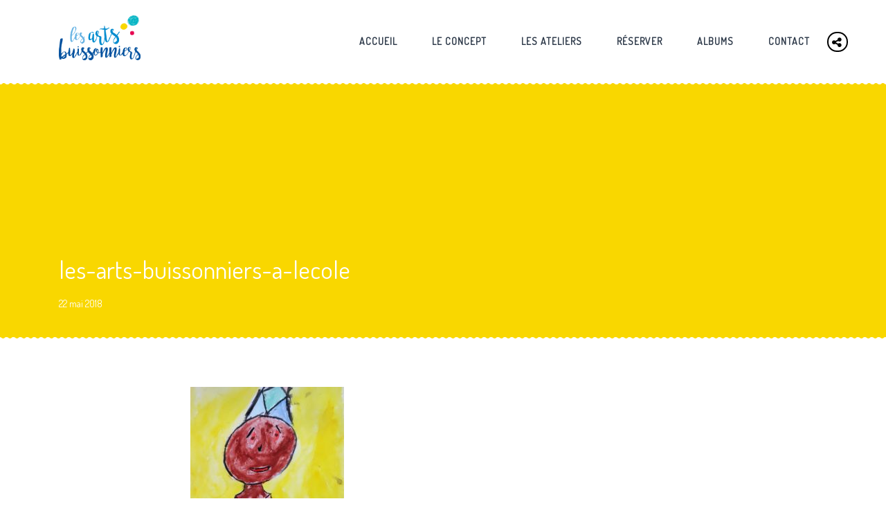

--- FILE ---
content_type: text/html; charset=UTF-8
request_url: https://lesartsbuissonniers.fr/album/art-ecole-esperance-banlieue/emmanuel/
body_size: 8365
content:
<!DOCTYPE html>
<html lang="fr-FR">
<head>
<meta charset="UTF-8"/>
<meta http-equiv="X-UA-Compatible" content="IE=edge,chrome=1" />
<meta name="HandheldFriendly" content="true" />
<meta name="viewport" content="width=device-width, initial-scale=1.0, maximum-scale=1.0, user-scalable=no" />
<link rel="profile" href="http://gmpg.org/xfn/11">
<link rel="pingback" href="https://lesartsbuissonniers.fr/xmlrpc.php">
<link href="https://fonts.googleapis.com/css?family=Dosis" rel="stylesheet">

<title>les-arts-buissonniers-a-lecole &#8211; les arts buissonniers</title>
<meta name='robots' content='max-image-preview:large' />
<link rel='dns-prefetch' href='//maps.googleapis.com' />
<link rel="alternate" type="application/rss+xml" title="les arts buissonniers &raquo; Flux" href="https://lesartsbuissonniers.fr/feed/" />
<link rel="alternate" type="application/rss+xml" title="les arts buissonniers &raquo; Flux des commentaires" href="https://lesartsbuissonniers.fr/comments/feed/" />
<link rel="alternate" type="application/rss+xml" title="les arts buissonniers &raquo; les-arts-buissonniers-a-lecole Flux des commentaires" href="https://lesartsbuissonniers.fr/album/art-ecole-esperance-banlieue/emmanuel/feed/" />
<script type="text/javascript">
window._wpemojiSettings = {"baseUrl":"https:\/\/s.w.org\/images\/core\/emoji\/14.0.0\/72x72\/","ext":".png","svgUrl":"https:\/\/s.w.org\/images\/core\/emoji\/14.0.0\/svg\/","svgExt":".svg","source":{"concatemoji":"https:\/\/lesartsbuissonniers.fr\/wp-includes\/js\/wp-emoji-release.min.js?ver=6.2.8"}};
/*! This file is auto-generated */
!function(e,a,t){var n,r,o,i=a.createElement("canvas"),p=i.getContext&&i.getContext("2d");function s(e,t){p.clearRect(0,0,i.width,i.height),p.fillText(e,0,0);e=i.toDataURL();return p.clearRect(0,0,i.width,i.height),p.fillText(t,0,0),e===i.toDataURL()}function c(e){var t=a.createElement("script");t.src=e,t.defer=t.type="text/javascript",a.getElementsByTagName("head")[0].appendChild(t)}for(o=Array("flag","emoji"),t.supports={everything:!0,everythingExceptFlag:!0},r=0;r<o.length;r++)t.supports[o[r]]=function(e){if(p&&p.fillText)switch(p.textBaseline="top",p.font="600 32px Arial",e){case"flag":return s("\ud83c\udff3\ufe0f\u200d\u26a7\ufe0f","\ud83c\udff3\ufe0f\u200b\u26a7\ufe0f")?!1:!s("\ud83c\uddfa\ud83c\uddf3","\ud83c\uddfa\u200b\ud83c\uddf3")&&!s("\ud83c\udff4\udb40\udc67\udb40\udc62\udb40\udc65\udb40\udc6e\udb40\udc67\udb40\udc7f","\ud83c\udff4\u200b\udb40\udc67\u200b\udb40\udc62\u200b\udb40\udc65\u200b\udb40\udc6e\u200b\udb40\udc67\u200b\udb40\udc7f");case"emoji":return!s("\ud83e\udef1\ud83c\udffb\u200d\ud83e\udef2\ud83c\udfff","\ud83e\udef1\ud83c\udffb\u200b\ud83e\udef2\ud83c\udfff")}return!1}(o[r]),t.supports.everything=t.supports.everything&&t.supports[o[r]],"flag"!==o[r]&&(t.supports.everythingExceptFlag=t.supports.everythingExceptFlag&&t.supports[o[r]]);t.supports.everythingExceptFlag=t.supports.everythingExceptFlag&&!t.supports.flag,t.DOMReady=!1,t.readyCallback=function(){t.DOMReady=!0},t.supports.everything||(n=function(){t.readyCallback()},a.addEventListener?(a.addEventListener("DOMContentLoaded",n,!1),e.addEventListener("load",n,!1)):(e.attachEvent("onload",n),a.attachEvent("onreadystatechange",function(){"complete"===a.readyState&&t.readyCallback()})),(e=t.source||{}).concatemoji?c(e.concatemoji):e.wpemoji&&e.twemoji&&(c(e.twemoji),c(e.wpemoji)))}(window,document,window._wpemojiSettings);
</script>
<style type="text/css">
img.wp-smiley,
img.emoji {
	display: inline !important;
	border: none !important;
	box-shadow: none !important;
	height: 1em !important;
	width: 1em !important;
	margin: 0 0.07em !important;
	vertical-align: -0.1em !important;
	background: none !important;
	padding: 0 !important;
}
</style>
	<link rel='stylesheet' id='wp-block-library-css' href='https://lesartsbuissonniers.fr/wp-includes/css/dist/block-library/style.min.css?ver=6.2.8' type='text/css' media='all' />
<link rel='stylesheet' id='classic-theme-styles-css' href='https://lesartsbuissonniers.fr/wp-includes/css/classic-themes.min.css?ver=6.2.8' type='text/css' media='all' />
<style id='global-styles-inline-css' type='text/css'>
body{--wp--preset--color--black: #000000;--wp--preset--color--cyan-bluish-gray: #abb8c3;--wp--preset--color--white: #ffffff;--wp--preset--color--pale-pink: #f78da7;--wp--preset--color--vivid-red: #cf2e2e;--wp--preset--color--luminous-vivid-orange: #ff6900;--wp--preset--color--luminous-vivid-amber: #fcb900;--wp--preset--color--light-green-cyan: #7bdcb5;--wp--preset--color--vivid-green-cyan: #00d084;--wp--preset--color--pale-cyan-blue: #8ed1fc;--wp--preset--color--vivid-cyan-blue: #0693e3;--wp--preset--color--vivid-purple: #9b51e0;--wp--preset--gradient--vivid-cyan-blue-to-vivid-purple: linear-gradient(135deg,rgba(6,147,227,1) 0%,rgb(155,81,224) 100%);--wp--preset--gradient--light-green-cyan-to-vivid-green-cyan: linear-gradient(135deg,rgb(122,220,180) 0%,rgb(0,208,130) 100%);--wp--preset--gradient--luminous-vivid-amber-to-luminous-vivid-orange: linear-gradient(135deg,rgba(252,185,0,1) 0%,rgba(255,105,0,1) 100%);--wp--preset--gradient--luminous-vivid-orange-to-vivid-red: linear-gradient(135deg,rgba(255,105,0,1) 0%,rgb(207,46,46) 100%);--wp--preset--gradient--very-light-gray-to-cyan-bluish-gray: linear-gradient(135deg,rgb(238,238,238) 0%,rgb(169,184,195) 100%);--wp--preset--gradient--cool-to-warm-spectrum: linear-gradient(135deg,rgb(74,234,220) 0%,rgb(151,120,209) 20%,rgb(207,42,186) 40%,rgb(238,44,130) 60%,rgb(251,105,98) 80%,rgb(254,248,76) 100%);--wp--preset--gradient--blush-light-purple: linear-gradient(135deg,rgb(255,206,236) 0%,rgb(152,150,240) 100%);--wp--preset--gradient--blush-bordeaux: linear-gradient(135deg,rgb(254,205,165) 0%,rgb(254,45,45) 50%,rgb(107,0,62) 100%);--wp--preset--gradient--luminous-dusk: linear-gradient(135deg,rgb(255,203,112) 0%,rgb(199,81,192) 50%,rgb(65,88,208) 100%);--wp--preset--gradient--pale-ocean: linear-gradient(135deg,rgb(255,245,203) 0%,rgb(182,227,212) 50%,rgb(51,167,181) 100%);--wp--preset--gradient--electric-grass: linear-gradient(135deg,rgb(202,248,128) 0%,rgb(113,206,126) 100%);--wp--preset--gradient--midnight: linear-gradient(135deg,rgb(2,3,129) 0%,rgb(40,116,252) 100%);--wp--preset--duotone--dark-grayscale: url('#wp-duotone-dark-grayscale');--wp--preset--duotone--grayscale: url('#wp-duotone-grayscale');--wp--preset--duotone--purple-yellow: url('#wp-duotone-purple-yellow');--wp--preset--duotone--blue-red: url('#wp-duotone-blue-red');--wp--preset--duotone--midnight: url('#wp-duotone-midnight');--wp--preset--duotone--magenta-yellow: url('#wp-duotone-magenta-yellow');--wp--preset--duotone--purple-green: url('#wp-duotone-purple-green');--wp--preset--duotone--blue-orange: url('#wp-duotone-blue-orange');--wp--preset--font-size--small: 13px;--wp--preset--font-size--medium: 20px;--wp--preset--font-size--large: 36px;--wp--preset--font-size--x-large: 42px;--wp--preset--spacing--20: 0.44rem;--wp--preset--spacing--30: 0.67rem;--wp--preset--spacing--40: 1rem;--wp--preset--spacing--50: 1.5rem;--wp--preset--spacing--60: 2.25rem;--wp--preset--spacing--70: 3.38rem;--wp--preset--spacing--80: 5.06rem;--wp--preset--shadow--natural: 6px 6px 9px rgba(0, 0, 0, 0.2);--wp--preset--shadow--deep: 12px 12px 50px rgba(0, 0, 0, 0.4);--wp--preset--shadow--sharp: 6px 6px 0px rgba(0, 0, 0, 0.2);--wp--preset--shadow--outlined: 6px 6px 0px -3px rgba(255, 255, 255, 1), 6px 6px rgba(0, 0, 0, 1);--wp--preset--shadow--crisp: 6px 6px 0px rgba(0, 0, 0, 1);}:where(.is-layout-flex){gap: 0.5em;}body .is-layout-flow > .alignleft{float: left;margin-inline-start: 0;margin-inline-end: 2em;}body .is-layout-flow > .alignright{float: right;margin-inline-start: 2em;margin-inline-end: 0;}body .is-layout-flow > .aligncenter{margin-left: auto !important;margin-right: auto !important;}body .is-layout-constrained > .alignleft{float: left;margin-inline-start: 0;margin-inline-end: 2em;}body .is-layout-constrained > .alignright{float: right;margin-inline-start: 2em;margin-inline-end: 0;}body .is-layout-constrained > .aligncenter{margin-left: auto !important;margin-right: auto !important;}body .is-layout-constrained > :where(:not(.alignleft):not(.alignright):not(.alignfull)){max-width: var(--wp--style--global--content-size);margin-left: auto !important;margin-right: auto !important;}body .is-layout-constrained > .alignwide{max-width: var(--wp--style--global--wide-size);}body .is-layout-flex{display: flex;}body .is-layout-flex{flex-wrap: wrap;align-items: center;}body .is-layout-flex > *{margin: 0;}:where(.wp-block-columns.is-layout-flex){gap: 2em;}.has-black-color{color: var(--wp--preset--color--black) !important;}.has-cyan-bluish-gray-color{color: var(--wp--preset--color--cyan-bluish-gray) !important;}.has-white-color{color: var(--wp--preset--color--white) !important;}.has-pale-pink-color{color: var(--wp--preset--color--pale-pink) !important;}.has-vivid-red-color{color: var(--wp--preset--color--vivid-red) !important;}.has-luminous-vivid-orange-color{color: var(--wp--preset--color--luminous-vivid-orange) !important;}.has-luminous-vivid-amber-color{color: var(--wp--preset--color--luminous-vivid-amber) !important;}.has-light-green-cyan-color{color: var(--wp--preset--color--light-green-cyan) !important;}.has-vivid-green-cyan-color{color: var(--wp--preset--color--vivid-green-cyan) !important;}.has-pale-cyan-blue-color{color: var(--wp--preset--color--pale-cyan-blue) !important;}.has-vivid-cyan-blue-color{color: var(--wp--preset--color--vivid-cyan-blue) !important;}.has-vivid-purple-color{color: var(--wp--preset--color--vivid-purple) !important;}.has-black-background-color{background-color: var(--wp--preset--color--black) !important;}.has-cyan-bluish-gray-background-color{background-color: var(--wp--preset--color--cyan-bluish-gray) !important;}.has-white-background-color{background-color: var(--wp--preset--color--white) !important;}.has-pale-pink-background-color{background-color: var(--wp--preset--color--pale-pink) !important;}.has-vivid-red-background-color{background-color: var(--wp--preset--color--vivid-red) !important;}.has-luminous-vivid-orange-background-color{background-color: var(--wp--preset--color--luminous-vivid-orange) !important;}.has-luminous-vivid-amber-background-color{background-color: var(--wp--preset--color--luminous-vivid-amber) !important;}.has-light-green-cyan-background-color{background-color: var(--wp--preset--color--light-green-cyan) !important;}.has-vivid-green-cyan-background-color{background-color: var(--wp--preset--color--vivid-green-cyan) !important;}.has-pale-cyan-blue-background-color{background-color: var(--wp--preset--color--pale-cyan-blue) !important;}.has-vivid-cyan-blue-background-color{background-color: var(--wp--preset--color--vivid-cyan-blue) !important;}.has-vivid-purple-background-color{background-color: var(--wp--preset--color--vivid-purple) !important;}.has-black-border-color{border-color: var(--wp--preset--color--black) !important;}.has-cyan-bluish-gray-border-color{border-color: var(--wp--preset--color--cyan-bluish-gray) !important;}.has-white-border-color{border-color: var(--wp--preset--color--white) !important;}.has-pale-pink-border-color{border-color: var(--wp--preset--color--pale-pink) !important;}.has-vivid-red-border-color{border-color: var(--wp--preset--color--vivid-red) !important;}.has-luminous-vivid-orange-border-color{border-color: var(--wp--preset--color--luminous-vivid-orange) !important;}.has-luminous-vivid-amber-border-color{border-color: var(--wp--preset--color--luminous-vivid-amber) !important;}.has-light-green-cyan-border-color{border-color: var(--wp--preset--color--light-green-cyan) !important;}.has-vivid-green-cyan-border-color{border-color: var(--wp--preset--color--vivid-green-cyan) !important;}.has-pale-cyan-blue-border-color{border-color: var(--wp--preset--color--pale-cyan-blue) !important;}.has-vivid-cyan-blue-border-color{border-color: var(--wp--preset--color--vivid-cyan-blue) !important;}.has-vivid-purple-border-color{border-color: var(--wp--preset--color--vivid-purple) !important;}.has-vivid-cyan-blue-to-vivid-purple-gradient-background{background: var(--wp--preset--gradient--vivid-cyan-blue-to-vivid-purple) !important;}.has-light-green-cyan-to-vivid-green-cyan-gradient-background{background: var(--wp--preset--gradient--light-green-cyan-to-vivid-green-cyan) !important;}.has-luminous-vivid-amber-to-luminous-vivid-orange-gradient-background{background: var(--wp--preset--gradient--luminous-vivid-amber-to-luminous-vivid-orange) !important;}.has-luminous-vivid-orange-to-vivid-red-gradient-background{background: var(--wp--preset--gradient--luminous-vivid-orange-to-vivid-red) !important;}.has-very-light-gray-to-cyan-bluish-gray-gradient-background{background: var(--wp--preset--gradient--very-light-gray-to-cyan-bluish-gray) !important;}.has-cool-to-warm-spectrum-gradient-background{background: var(--wp--preset--gradient--cool-to-warm-spectrum) !important;}.has-blush-light-purple-gradient-background{background: var(--wp--preset--gradient--blush-light-purple) !important;}.has-blush-bordeaux-gradient-background{background: var(--wp--preset--gradient--blush-bordeaux) !important;}.has-luminous-dusk-gradient-background{background: var(--wp--preset--gradient--luminous-dusk) !important;}.has-pale-ocean-gradient-background{background: var(--wp--preset--gradient--pale-ocean) !important;}.has-electric-grass-gradient-background{background: var(--wp--preset--gradient--electric-grass) !important;}.has-midnight-gradient-background{background: var(--wp--preset--gradient--midnight) !important;}.has-small-font-size{font-size: var(--wp--preset--font-size--small) !important;}.has-medium-font-size{font-size: var(--wp--preset--font-size--medium) !important;}.has-large-font-size{font-size: var(--wp--preset--font-size--large) !important;}.has-x-large-font-size{font-size: var(--wp--preset--font-size--x-large) !important;}
.wp-block-navigation a:where(:not(.wp-element-button)){color: inherit;}
:where(.wp-block-columns.is-layout-flex){gap: 2em;}
.wp-block-pullquote{font-size: 1.5em;line-height: 1.6;}
</style>
<link rel='stylesheet' id='contact-form-7-css' href='https://lesartsbuissonniers.fr/wp-content/plugins/contact-form-7/includes/css/styles.css?ver=5.7.7' type='text/css' media='all' />
<link rel='stylesheet' id='bootstrap-css' href='https://lesartsbuissonniers.fr/wp-content/themes/kidix-final/css/bootstrap.min.css' type='text/css' media='all' />
<link rel='stylesheet' id='fontawesome-css' href='https://lesartsbuissonniers.fr/wp-content/themes/kidix-final/css/font-awesome.min.css' type='text/css' media='all' />
<link rel='stylesheet' id='flexslider-css' href='https://lesartsbuissonniers.fr/wp-content/plugins/js_composer/assets/lib/bower/flexslider/flexslider.min.css?ver=4.11.2.1' type='text/css' media='all' />
<link rel='stylesheet' id='fluidbox-css' href='https://lesartsbuissonniers.fr/wp-content/themes/kidix-final/css/fluidbox.css' type='text/css' media='all' />
<link rel='stylesheet' id='js_composer_front-css' href='https://lesartsbuissonniers.fr/wp-content/plugins/js_composer/assets/css/js_composer.min.css?ver=4.11.2.1' type='text/css' media='all' />
<link rel='stylesheet' id='stylish-css' href='https://lesartsbuissonniers.fr/wp-content/themes/kidix-final/style.css' type='text/css' media='all' />
<style id='stylish-inline-css' type='text/css'>
.single-class .has-post-thumbnail .entry-header,
.page .hentry > .entry-header,
.btn-danger,
.nav-tabs > li.active > a,
.nav-tabs > li.active > a:focus,
.nav-tabs > li.active > a:hover {
	background-color: #00b2c3;
}
.zilla-likes:hover,
.comments-title a:hover,
.comment-respond .form-submit input[type='submit'],
.vc_images_carousel .vc_item a::after,
.widget_categories li a:hover,
.widget_tag_cloud .tagcloud a:hover,
.btn-warning,
.btn-danger,
.nav-tabs > li.active > a,
.nav-tabs > li.active > a:focus,
.nav-tabs > li.active > a:hover {
	border-color: #00b2c3;
}
a,
.entry-title a:hover,
.post-type-archive-class .entry-title a:hover,
.post-type-archive-album .entry-title a:hover,
.post-type-archive-teacher .hentry .entry-title a:hover,
.custom-post-type-teacher .entry-title a:hover,
.tax-class-type .entry-title a:hover,
.tax-teacher-type .entry-title a:hover,
.entry-footer .entry-meta a:hover,
.entry-author .author a:hover,
.entry-header .class-price,
.class-tags a:hover,
.header-group h3:first-child,
.comments-title a:hover,
.comment-author a:hover,
.comment-respond .form-submit input[type='submit'],
.vc_images_carousel .vc_item a::after,
.widget_categories li a:hover,
.widget_tag_cloud .tagcloud a:hover,
.widget_recent_entries li a:hover,
.custom-query-post_type_archive .entry-title a:hover,
.widgets-list-layout .widgets-list-layout-links a:hover,
.custom-query-post_type_archive .entry-meta,
.widgets-list-layout .entry-meta,
.custom-post-type-class .entry-meta,
.recentcomments > a:hover,
.widget_class_meta .class-type a:hover,
.widget_class_meta .class-price,
.widget_class_meta .class-price small,
.btn-warning,
.btn-link {
	color: #00b2c3;
}
@media (min-width: 1200px) {
	.navbar-nav .dropdown-menu > li > a:hover,
	.navbar-nav .dropdown-menu > li > a:active,
	.navbar-nav .dropdown-menu > li > a:focus,
	.navbar .navbar-nav > li > a:hover,
	.navbar .navbar-nav > li > a:focus,
	.navbar .navbar-nav > li > a:active {
		color: #00b2c3;
	}
}
.site-title {display: none;} h3, .site-title { font-family: "bromelloregular", serif; text-transform: lowercase; font-size: 2em; font-weight: normal; font-style: normal;} .header-group h1:first-child, .header-group h2:first-child, .header-group h3:first-child, .header-group h4:first-child, .header-group h5:first-child, .header-group h6:first-child { font-style: normal; } h3 { color: #05529c; font-style: normal; } h2, h1 { font-family: "dosis" serif; } .navbar-inverse .navbar-brand-inverse, .navbar-default .navbar-brand { color: #05529c; } .btn-warning:hover { color: #fff; background-color: #e30a52; border-color: #e30a52; } .wpb_text_column ul:not(.list-group) li::before { color: #ffcc33; } .vc_col-sm-4 .wpb_text_column h1, .vc_col-sm-4 .wpb_text_column h2, .vc_col-sm-4 .wpb_text_column h3, .vc_col-sm-4 .wpb_text_column h4, .vc_col-sm-4 .wpb_text_column h5, .vc_col-sm-4 .wpb_text_column h6 { text-transform: none; } @media screen and (min-width: 1200px) { .site-logo { height: 65px;} } @media screen and (max-width: 1199px) { .site-logo { height: 44px;} } header-intro h1:last-child span span, .header-intro h2:last-child span span, .header-intro h3:last-child span span, .header-intro h4:last-child span span, .header-intro h5:last-child span span, .header-intro h6:last-child span span { margin-right: 0px;} .header-intro h1:last-child > span, .header-intro h2:last-child > span, .header-intro h3:last-child > span, .header-intro h4:last-child > span, .header-intro h5:last-child > span, .header-intro h6:last-child > span {letter-spacing: 0px;} .header-intro h1:last-child > span:before, .header-intro h2:last-child > span:before, .header-intro h3:last-child > span:before, .header-intro h4:last-child > span:before, .header-intro h5:last-child > span:before, .header-intro h6:last-child > span:before, .header-intro h1:last-child > span:after, .header-intro h2:last-child > span:after, .header-intro h3:last-child > span:after, .header-intro h4:last-child > span:after, .header-intro h5:last-child > span:after, .header-intro h6:last-child > span:after {border-top: 0px;} .sidebar-primary .widget-title { text-transform: none; } input[type="button" i], input[type="submit" i], input[type="reset" i], input[type="file" i]::-webkit-file-upload-button, button { color: #00b2c3; border-color: #00b2c3; padding: 9px 30px 8px; border-radius: 21px; font-size: 16px; text-transform: uppercase; background-color: transparent; border-width: 2px; font-weight: 500; transition: opacity .25s ease; line-height: 1.3333333; text-align: center; white-space: nowrap; vertical-align: middle; touch-action: manipulation; cursor: pointer; user-select: none; background-image: none; text-decoration: none; .category-filter .btn-default:hover {background-color: #05539f; border-color: #05539f;} .category-filter .dropdown-menu {background-color: #05539f;} .site-footer {background-color: #038cce;}
</style>
<script type='text/javascript' src='https://lesartsbuissonniers.fr/wp-includes/js/jquery/jquery.min.js?ver=3.6.4' id='jquery-core-js'></script>
<script type='text/javascript' src='https://lesartsbuissonniers.fr/wp-includes/js/jquery/jquery-migrate.min.js?ver=3.4.0' id='jquery-migrate-js'></script>
<script type='text/javascript' src='https://maps.googleapis.com/maps/api/js?key=AIzaSyDeTTrTo74H7d_CJ4IvP0GLSP7BvZmFD_E&#038;callback=initMap' id='google-maps-api-js'></script>
<link rel="https://api.w.org/" href="https://lesartsbuissonniers.fr/wp-json/" /><link rel="alternate" type="application/json" href="https://lesartsbuissonniers.fr/wp-json/wp/v2/media/1848" /><link rel="EditURI" type="application/rsd+xml" title="RSD" href="https://lesartsbuissonniers.fr/xmlrpc.php?rsd" />
<link rel="wlwmanifest" type="application/wlwmanifest+xml" href="https://lesartsbuissonniers.fr/wp-includes/wlwmanifest.xml" />
<meta name="generator" content="WordPress 6.2.8" />
<link rel='shortlink' href='https://lesartsbuissonniers.fr/?p=1848' />
<link rel="alternate" type="application/json+oembed" href="https://lesartsbuissonniers.fr/wp-json/oembed/1.0/embed?url=https%3A%2F%2Flesartsbuissonniers.fr%2Falbum%2Fart-ecole-esperance-banlieue%2Femmanuel%2F" />
<link rel="alternate" type="text/xml+oembed" href="https://lesartsbuissonniers.fr/wp-json/oembed/1.0/embed?url=https%3A%2F%2Flesartsbuissonniers.fr%2Falbum%2Fart-ecole-esperance-banlieue%2Femmanuel%2F&#038;format=xml" />
<style type="text/css">.recentcomments a{display:inline !important;padding:0 !important;margin:0 !important;}</style><meta name="generator" content="Powered by Visual Composer - drag and drop page builder for WordPress."/>
<!--[if lte IE 9]><link rel="stylesheet" type="text/css" href="https://lesartsbuissonniers.fr/wp-content/plugins/js_composer/assets/css/vc_lte_ie9.min.css" media="screen"><![endif]--><!--[if IE  8]><link rel="stylesheet" type="text/css" href="https://lesartsbuissonniers.fr/wp-content/plugins/js_composer/assets/css/vc-ie8.min.css" media="screen"><![endif]--><link rel="icon" href="https://lesartsbuissonniers.fr/wp-content/uploads/2017/02/cropped-fav-les-arts-buissonniers-1-32x32.gif" sizes="32x32" />
<link rel="icon" href="https://lesartsbuissonniers.fr/wp-content/uploads/2017/02/cropped-fav-les-arts-buissonniers-1-192x192.gif" sizes="192x192" />
<link rel="apple-touch-icon" href="https://lesartsbuissonniers.fr/wp-content/uploads/2017/02/cropped-fav-les-arts-buissonniers-1-180x180.gif" />
<meta name="msapplication-TileImage" content="https://lesartsbuissonniers.fr/wp-content/uploads/2017/02/cropped-fav-les-arts-buissonniers-1-270x270.gif" />
<noscript><style type="text/css"> .wpb_animate_when_almost_visible { opacity: 1; }</style></noscript></head>

<body class="attachment attachment-template-default single single-attachment postid-1848 attachmentid-1848 attachment-jpeg ajax-zilla-likes layout-full-width border-wave-active doing-ajax wpb-js-composer js-comp-ver-4.11.2.1 vc_responsive">
	<a class="skip-link screen-reader-text sr-only sr-only-focusable" href="#content">Skip to content</a>
	
	<header id="masthead" class="site-header navbar navbar-default navbar-fixed-top expanded" role="banner">
		<div class="container">
			<div class="site-branding navbar-header">
									<button class="menu-toggle navbar-toggle" aria-controls="primary-menu" aria-expanded="false" data-toggle="collapse" data-target="">
						<!--<span class="navbar-toggle-text"><span class="screen-reader-text sr-only">Toggle</span> Menu</span> -->
						<span class="icon-bar"></span>
					</button>
								
				<a class="navbar-brand" href="https://lesartsbuissonniers.fr/" rel="home">
					<span class="navbar-brand-default">
													<img class="site-logo" src="http://lesartsbuissonniers.fr/wp-content/uploads/2017/02/LOGO-LAB.png" />
												
						<span class="site-title">les arts buissonniers</span>
					</span>
					
					<span class="navbar-brand-inverse">
													<img class="site-logo" src="http://lesartsbuissonniers.fr/wp-content/uploads/2017/02/LOGO-LAB.png" />
												<span class="site-title">les arts buissonniers</span>
					</span>
				</a>
			</div><!-- .site-branding -->
			
			<nav id="site-navigation" class="main-navigation in" role="navigation">
				<div class="container">
					<h2 class="screen-reader-text sr-only">Social Media Menu</h2>
				
					<ul id="social-navigation" class="social-nav nav navbar-right" role="navigation">
						<li class="menu-item">
							<button class="trigger"><i class="fa fa-share-alt"></i></button>
							
							<ul id="menu-social-menu" class=""><li id="menu-item-516" class="menu-item menu-item-type-custom menu-item-object-custom menu-item-516"><a target="_blank" rel="noopener" href="http://www.instagram.com/lesartsbuissonniers/">Instagram</a></li>
<li id="menu-item-1347" class="menu-item menu-item-type-custom menu-item-object-custom menu-item-1347"><a target="_blank" rel="noopener" href="https://www.facebook.com/lesartsbuissonniers/">Facebook</a></li>
</ul>						</li>
					</ul>
					
					<h2 class="screen-reader-text sr-only">Primary Menu</h2>
					
					<ul id="primary-menu" class="menu nav navbar-nav navbar-right"><li id="menu-item-1078" class="menu-item menu-item-type-custom menu-item-object-custom menu-item-home menu-item-1078"><a href="http://lesartsbuissonniers.fr/">Accueil</a></li>
<li id="menu-item-653" class="menu-item menu-item-type-post_type menu-item-object-page menu-item-has-children dropdown menu-item-653"><a href="https://lesartsbuissonniers.fr/atelier-art-enfant-concept/">Le concept</a>
<ul class="sub-menu dropdown-menu">
	<li id="menu-item-621" class="menu-item menu-item-type-post_type menu-item-object-page menu-item-621"><a href="https://lesartsbuissonniers.fr/atelier-art-enfant-fondatrice/">La fondatrice</a></li>
</ul>
</li>
<li id="menu-item-624" class="menu-item menu-item-type-post_type menu-item-object-page menu-item-has-children dropdown menu-item-624"><a href="https://lesartsbuissonniers.fr/les-ateliers/">Les ateliers</a>
<ul class="sub-menu dropdown-menu">
	<li id="menu-item-627" class="menu-item menu-item-type-post_type menu-item-object-page menu-item-627"><a href="https://lesartsbuissonniers.fr/ateliers-art-ecole/">À l’école</a></li>
	<li id="menu-item-706" class="menu-item menu-item-type-post_type menu-item-object-page menu-item-706"><a href="https://lesartsbuissonniers.fr/atelier-art-periscolaire/">Après l’école</a></li>
	<li id="menu-item-630" class="menu-item menu-item-type-post_type menu-item-object-page menu-item-630"><a href="https://lesartsbuissonniers.fr/atelier-art-musee/">Au musée</a></li>
</ul>
</li>
<li id="menu-item-820" class="menu-item menu-item-type-custom menu-item-object-custom menu-item-820"><a href="http://lesartsbuissonniers.fr/les-ateliers/">Réserver</a></li>
<li id="menu-item-880" class="menu-item menu-item-type-post_type menu-item-object-page menu-item-880"><a href="https://lesartsbuissonniers.fr/atelier-art-albums/">Albums</a></li>
<li id="menu-item-532" class="menu-item menu-item-type-post_type menu-item-object-page menu-item-532"><a href="https://lesartsbuissonniers.fr/contact/">Contact</a></li>
</ul>				</div>
			</nav><!-- #site-navigation -->
		</div>
	</header><!-- #masthead -->
	
	<div id="page" class="hfeed site">
		<div id="content" class="site-content">
	<div id="primary" class="content-area">
		<main id="main" class="site-main" role="main">
			
						
				
<article id="post-1848" class="post-1848 attachment type-attachment status-inherit hentry">
	<header class="entry-header">
		<div class="container">
			<div class="row">
				<div class="col-md-8 col-md-push-2 col-lg-push-0">
					<h1 class="entry-title">les-arts-buissonniers-a-lecole</h1>					
					<div class="entry-meta">
						<span class="entry-date">
							<time class="entry-date published" datetime="2018-05-22T16:06:06+02:00">22 mai 2018</time><time class="updated" datetime="2019-03-05T10:49:36+01:00">5 mars 2019</time>						</span>
					</div><!-- .entry-meta -->
				</div>
				
							</div>
		</div>
	</header><!-- .entry-header -->
	
	<div class="entry">
		<div class="container">
			<div class="row">
				<div class="col-md-8 col-md-push-2">
					<div class="entry-content">
						<p class="attachment"><a href='https://lesartsbuissonniers.fr/wp-content/uploads/2018/02/Emmanuel-e1526998495143.jpg'><img width="222" height="300" src="https://lesartsbuissonniers.fr/wp-content/uploads/2018/02/Emmanuel-222x300.jpg" class="attachment-medium size-medium" alt="" decoding="async" loading="lazy" srcset="https://lesartsbuissonniers.fr/wp-content/uploads/2018/02/Emmanuel-222x300.jpg 222w, https://lesartsbuissonniers.fr/wp-content/uploads/2018/02/Emmanuel-768x1037.jpg 768w, https://lesartsbuissonniers.fr/wp-content/uploads/2018/02/Emmanuel-759x1024.jpg 759w, https://lesartsbuissonniers.fr/wp-content/uploads/2018/02/Emmanuel-e1526998495143.jpg 533w" sizes="(max-width: 222px) 100vw, 222px" /></a></p>
						
											</div><!-- .entry-content -->
					
						<footer class="entry-footer">
	
				
	</footer><!-- .entry-footer -->
	
				</div>
					
							</div>
		</div>
	</div>
	
	
<section id="comments" class="comments-area">

		
	<div class="container">
		<div class="row">
			<div class="col-md-8 col-md-push-2">
				
								
								
					<div id="respond" class="comment-respond">
		<h3 id="reply-title" class="comment-reply-title">Laisser un commentaire <small><a rel="nofollow" id="cancel-comment-reply-link" href="/album/art-ecole-esperance-banlieue/emmanuel/#respond" style="display:none;">Annuler la réponse</a></small></h3><form action="https://lesartsbuissonniers.fr/wp-comments-post.php" method="post" id="commentform" class="comment-form" novalidate><p class="comment-form-comment"><label for="comment" class="screen-reader-text sr-only">Comment</label><textarea id="comment" class="form-control" name="comment" cols="45" rows="8" placeholder="Votre message&#8230;" aria-required="true" required="required"></textarea></p><div class="row"><p class="comment-form-author col-md-4"><label for="author" class="screen-reader-text sr-only">Name <span class="required">*</span></label><input id="author" class="form-control" name="author" type="text" value="" size="30" placeholder="Name" aria-required='true' required='required' /></p>
<p class="comment-form-email col-md-4"><label for="email" class="screen-reader-text sr-only">Email <span class="required">*</span></label><input id="email" class="form-control" name="email" type="email" value="" size="30" placeholder="Email" aria-required='true' required='required' /></p>
<p class="comment-form-url col-md-4"><label for="url" class="screen-reader-text sr-only">Website</label><input id="url" class="form-control" name="url" type="url" value="" size="30" placeholder="Website" /></p>
<p class="comment-form-cookies-consent"><input id="wp-comment-cookies-consent" name="wp-comment-cookies-consent" type="checkbox" value="yes" /> <label for="wp-comment-cookies-consent">Enregistrer mon nom, mon e-mail et mon site dans le navigateur pour mon prochain commentaire.</label></p>
</div><p class="form-submit"><input name="submit" type="submit" id="submit" class="submit btn btn-lg btn-warning" value="Laisser un commentaire" /> <input type='hidden' name='comment_post_ID' value='1848' id='comment_post_ID' />
<input type='hidden' name='comment_parent' id='comment_parent' value='0' />
</p></form>	</div><!-- #respond -->
					
			</div>
		</div>
	</div>
</section></article><!-- #post-## -->				
							
						
		</main><!-- #main -->
	</div><!-- #primary -->
	

	</div><!-- #content -->
	
	<footer id="colophon" class="site-footer" role="contentinfo">
		
<div class="sidebar widget-area sidebar-footer">
	<div class="container">
		<h2 class="sidebar-title screen-reader-text sr-only">Footer Sidebar</h2>
		
				
		<ul id="social-icons" class="social-icons nav nav-pills"><li class="menu-item menu-item-type-custom menu-item-object-custom menu-item-516"><a target="_blank" rel="noopener" href="http://www.instagram.com/lesartsbuissonniers/">Instagram</a></li>
<li class="menu-item menu-item-type-custom menu-item-object-custom menu-item-1347"><a target="_blank" rel="noopener" href="https://www.facebook.com/lesartsbuissonniers/">Facebook</a></li>
</ul>	</div>
</div>		
		<div class="site-info">
			<div class="container">
				<span>&copy; Copyright les arts buissonniers 2026</span>
				
									<span>contact@lesartsbuissonniers.fr</span>
								
									<span>06 60 65 00 84</span>
								<span>Handcrafted by <a href="http://stylishthemes.co/">Stylish Themes</a></span>
			</div>
		</div><!-- .site-info -->
		
					<nav id="footer-navigation" class="secondary-navigation" role="navigation">
				<div class="container">
					<h2 class="screen-reader-text sr-only"></h2>
					
					<ul id="menu-navigation" class="menu nav nav-pills"><li id="menu-item-522" class="menu-item menu-item-type-custom menu-item-object-custom menu-item-522"><a href="http://lesartsbuissonniers.fr/mentions-legales-et-conditions-generales-de-service/">Mentions Légales &#038; CGS</a></li>
<li id="menu-item-523" class="menu-item menu-item-type-custom menu-item-object-custom menu-item-523"><a href="http://lesartsbuissonniers.fr/contact/">Contact</a></li>
</ul>				</div>
			</nav><!-- #footer-navigation -->
			</footer><!-- #colophon -->
</div><!-- #page -->

	<div class="ajax-mask overlaid"><div class="spinner"><div class="cube1"></div><div class="cube2"></div></div></div>

<script type='text/javascript' src='https://lesartsbuissonniers.fr/wp-content/plugins/contact-form-7/includes/swv/js/index.js?ver=5.7.7' id='swv-js'></script>
<script type='text/javascript' id='contact-form-7-js-extra'>
/* <![CDATA[ */
var wpcf7 = {"api":{"root":"https:\/\/lesartsbuissonniers.fr\/wp-json\/","namespace":"contact-form-7\/v1"}};
/* ]]> */
</script>
<script type='text/javascript' src='https://lesartsbuissonniers.fr/wp-content/plugins/contact-form-7/includes/js/index.js?ver=5.7.7' id='contact-form-7-js'></script>
<script type='text/javascript' src='https://lesartsbuissonniers.fr/wp-content/themes/kidix-final/js/jquery.waitforimages.js' id='waitforimages-js'></script>
<script type='text/javascript' src='https://lesartsbuissonniers.fr/wp-content/themes/kidix-final/js/bootstrap.min.js' id='bootstrap-js'></script>
<script type='text/javascript' src='https://lesartsbuissonniers.fr/wp-content/themes/kidix-final/js/jquery.stylishparallax.js' id='stylishparallax-js'></script>
<script type='text/javascript' src='https://lesartsbuissonniers.fr/wp-content/plugins/js_composer/assets/lib/bower/flexslider/jquery.flexslider-min.js?ver=4.11.2.1' id='flexslider-js'></script>
<script type='text/javascript' src='https://lesartsbuissonniers.fr/wp-content/themes/kidix-final/js/jquery.fluidbox.min.js' id='fluidbox-js'></script>
<script type='text/javascript' src='https://lesartsbuissonniers.fr/wp-content/plugins/js_composer/assets/lib/bower/isotope/dist/isotope.pkgd.min.js?ver=4.11.2.1' id='isotope-js'></script>
<script type='text/javascript' src='https://lesartsbuissonniers.fr/wp-content/plugins/js_composer/assets/js/dist/js_composer_front.min.js?ver=4.11.2.1' id='wpb_composer_front_js-js'></script>
<script type='text/javascript' src='https://lesartsbuissonniers.fr/wp-content/plugins/js_composer/assets/lib/bower/skrollr/dist/skrollr.min.js' id='vc_jquery_skrollr_js-js'></script>
<script type='text/javascript' id='stylish-js-extra'>
/* <![CDATA[ */
var stylish_main_js = {"home_url":"https:\/\/lesartsbuissonniers.fr\/","ajax_load":"1"};
/* ]]> */
</script>
<script type='text/javascript' src='https://lesartsbuissonniers.fr/wp-content/themes/kidix-final/js/main.js' id='stylish-js'></script>
<script type='text/javascript' src='https://lesartsbuissonniers.fr/wp-includes/js/comment-reply.min.js?ver=6.2.8' id='comment-reply-js'></script>
<script type='text/javascript' id='zilla-likes-js-extra'>
/* <![CDATA[ */
var zilla_likes = {"ajaxurl":"https:\/\/lesartsbuissonniers.fr\/wp-admin\/admin-ajax.php"};
/* ]]> */
</script>
<script type='text/javascript' src='https://lesartsbuissonniers.fr/wp-content/plugins/zilla-likes/scripts/zilla-likes.js' id='zilla-likes-js'></script>

</body>
</html>

--- FILE ---
content_type: text/css
request_url: https://lesartsbuissonniers.fr/wp-content/themes/kidix-final/style.css
body_size: 15674
content:
/*
Theme Name: Kidix
Theme URI: http://demo.stylishthemes.co/kidix/
Author: Stylish Themes
Author URI: http://stylishthemes.co/
Description: Kindergarten WordPress Theme
Version: 2.2.1
License: GNU General Public License v2 or later
License URI: http://www.gnu.org/licenses/gpl-2.0.html
Text Domain: stylish
Tags: blue, orange, light, one-column, two-columns, responsive-layout

This theme, like WordPress, is licensed under the GPL.
Use it to make something cool, have fun, and share what you've learned with others.

Kidix is based on Underscores http://underscores.me/, (C) 2012-2015 Stylish Themes.
*/

/*--------------------------------------------------------------
>>> TABLE OF CONTENTS:
----------------------------------------------------------------
# Web Fonts
# AJAX Loader
# Bootstrap
# Elements
	## Links
# Navigation
	## Menus
# Accessibility
# Alignments
# Clearings
# Content
    ## Posts and pages
	## Asides
	## Comments
# Plugins
	## Visual Composer
# Infinite scroll
# Media
	## Captions
	## Galleries
# Widgets
# Footer
--------------------------------------------------------------*/

/*--------------------------------------------------------------
# Web Fonts
--------------------------------------------------------------*/
@font-face {
	font-family: 'Gotham Rounded';
	src: url('./fonts/gotham-rounded-light.ttf') format('truetype');
	font-weight: 300;
	font-style: normal;
}

@font-face {
	font-family: 'Gotham Rounded';
	src: url('./fonts/gotham-rounded-light-italic.otf') format('opentype');
	font-weight: 300;
	font-style: italic;
}

@font-face {
	font-family: 'Gotham Rounded';
	src: url('./fonts/gotham-rounded-book.ttf') format('truetype');
	font-weight: 400;
	font-style: normal;
}

@font-face {
	font-family: 'Gotham Rounded';
	src: url('./fonts/gotham-rounded-medium.otf') format('opentype');
	font-weight: 500;
	font-style: normal;
}

@font-face {
	font-family: 'Gotham Rounded';
	src: url('./fonts/gotham-rounded-bold.ttf') format('truetype');
	font-weight: 700;
	font-style: normal;
}

@font-face {
    	font-family: 'bromelloregular';
    	src: url('./fonts/bromello-webfont.woff2') format('woff2'),
             url('./fonts/bromello-webfont.woff') format('woff');
    	font-weight: normal;
    	font-style: normal;

}

/*--------------------------------------------------------------
# AJAX Loader
--------------------------------------------------------------*/
@media (min-width: 1200px) {
	.ajax-mask {
		position: fixed;
		top: -2px;
		left: 0;
		z-index: 1000;
		width: 100%;
		height: 0;
		background-color: #fff;
	}

	.border-wave-active .ajax-mask::after {
		content: "";
		display: block;
		position: absolute;
		bottom: -2px;
		left: 0;
		z-index: 1;
		width: 100%;
		height: 2px;
		background: url('./images/border-wave-bottom.png') repeat-x;
	}

	.ajax-mask.overlaid {
		height: 100vh;
		height: calc(100vh + 2px);
		transition: height .6s cubic-bezier(0.86, 0, 0.07, 1);
	}
}

/*--------------------------------------------------------------
# Bootstrap
--------------------------------------------------------------*/
@media (min-width: 1200px) {
	.container {
		width: 1140px;
	}
}

.dropdown-menu {
	background-color: inherit;
}

.form-control {
	box-shadow: none;
}

.form-control:focus {
	box-shadow: none;
}

.input-lg {
	height: 50px;
	padding: 18px 20px;
	border-width: 2px;
	font-size: 16px;
}

.input-group {
	border: 2px solid #ededed;
	border-radius: 4px;
}

.input-group .form-control {
	border-right-color: #fff;
}

.btn {
	padding: 7px 16px 6px;
	background-color: transparent;
	border-radius: 17px;
	border-width: 2px;
	font-weight: 500;
	font-size: 12px;
	text-transform: uppercase;
	transition: opacity .25s ease;
}

.btn.active.focus,
.btn.active:focus,
.btn.focus,
.btn:active.focus,
.btn:active:focus,
.btn:focus {
	outline: none;
}

.input-group .form-control,
.input-group-btn > .btn {
	border-width: 0;
}

.btn-lg {
	padding: 9px 30px 8px;
	border-radius: 21px;
	font-size: 16px;
	text-transform: uppercase;
}

.input-group-btn > .btn-lg {
	padding: 9px 16px;
	border-radius: 6px;
	font-size: 16px;
	text-transform: none;
}

.input-group-btn:last-child > .btn,
.input-group-btn:last-child > .btn-group {
	margin-left: 0;
}

.btn-default:hover,
.btn-default:focus,
.btn-default:hover,
.open > .dropdown-toggle.btn-default {
	background-color: transparent;
	border-color: #fff;
	color: #fff;
}

.btn-primary {
	border-color: #2c3848;
	color: #2c3848;
}

.btn-warning {
	border-color: #f28705;
	color: #e60151;
}

.btn-danger {
	border-color: #f28705;
	background-color: #f28705;
	color: #fff;
}

.btn-link {
	padding: 2px 0;
	border-width: 2px 0;
	border-color: transparent transparent #f28705;
	border-radius: 0;
	color: #f28705;
	transition: border-color .25s ease, color .25s ease;
}

.btn-link:hover {
	text-decoration: none;
	border-bottom-color: #23527c;
}

.caret {
	width: 5px;
	height: 5px;
	margin-top: -4px;
	border-width: 0 1px 1px 0;
	border-color: inherit;
	border-style: solid;
	-webkit-transform: rotate(45deg);
	-moz-transform: rotate(45deg);
	-o-transform: rotate(45deg);
	-ms-transform: rotate(45deg);
	transform: rotate(45deg);
}

.btn .caret {
	margin-left: 4px;
}

.btn-lg .caret {
	border-width: 0 1px 1px 0;
}

.nav-pills > li {
	float: none;
}

.nav-pills > li,
.nav-pills > li > a {
	display: inline;
}

.nav-pills > li > a:hover {
	background-color: transparent;
}

.nav-tabs {
	margin-top: 70px;
	border-bottom: none;
	text-align: center;
}

.nav-tabs > li {
	display: inline-block;
	float: none;
	margin-bottom: 10px;
}

@media (min-width: 768px) {
	.nav-tabs {
		height: 20px;
	}

	.nav-tabs > li {
		margin-bottom: -20px;
	}
}

.nav-tabs > li > a {
	display: inline-block;
	padding: 12px 55px 10px;
	margin: 0 7px;
	background-color: #fff;
	border: 2px solid #f3f3f3;
	border-radius: 21px;
	color: #191919;
	font-size: 16px;
	font-weight: 500;
	line-height: 1;
	transition: background-color .2s ease-in-out, border-color .2s ease-in-out, color .2s ease-in-out;
}

.nav-tabs > li > a:hover {
	border-color: #f3f3f3;
}

.nav-tabs > li.active > a,
.nav-tabs > li.active > a:focus,
.nav-tabs > li.active > a:hover {
	color: #fff;
	cursor: default;
	background-color: #f28705;
	border: 2px solid #f28705;
}

.tab-content {
	padding: 50px 60px;
	margin-bottom: 50px;
	border: 2px solid #f3f3f3;
	border-radius: 18px;
}

.media-left {
	padding-right: 20px;
}

.media-left img {
	max-width: none;
}

.carousel-indicators {
	counter-reset: li;
	left: 38px;
	width: 14px;
	height: 14px;
	margin: 0;
	font-size: 14px;
}

.carousel-indicators:after {
	content: "/";
	position: absolute;
	left: 14px;
	top: 0;
	width: 14px;
	height: 14px;
	color: #fff;
	font-weight: 700;
	line-height: 14px;
	text-align: center;
}

.carousel-indicators li {
	position: absolute;
	left: 0;
	top: 0;
	width: 14px;
	height: 14px;
	margin: 0;
	border: none;
	font-weight: 700;
	line-height: 14px;
	text-indent: 0;
}


.carousel-indicators li.active {
	width: 14px;
	height: 14px;
	background-color: transparent;
}

.carousel-indicators li:before,
.carousel-indicators li:after {
	content: counter(li);
	display: block;
	width: 14px;
	height: 14px;
	color: #fff;
	line-height: 14px;
	text-align: center;
	opacity: 0;
	transition: opacity .6s ease-in-out;
}

.carousel-indicators li:before {
	counter-increment: li;
}

.carousel-indicators li:after {
	position: absolute;
	left: 28px;
	top: 0;
}

.carousel-indicators li.active:before,
.carousel-indicators li:last-child:after {
	opacity: 1;
}

.carousel-control {
	top: auto;
	bottom: 18px;
	width: auto;
	height: 18px;
	font-size: 18px;
	line-height: 18px;
	text-shadow: none;
	opacity: 1;
}

.carousel-control.left {
	left: 20px;
	background: none;
}

.carousel-control.right {
	left: 84px;
	right: auto;
	background: none;
}

.carousel-control .glyphicon {
	position: static;
	width: auto;
	height: auto;
	margin: 0;
	font-size: 18px;
	line-height: 15px;
}

.list-group {
	font-size: 16px;
}

.list-group-item {
	padding: 15px 20px;
	background-color: #f8f8f8;
	border-width: 1px 0;
	border-color: #fff;
}

.list-group-item.active,
.list-group-item.active:focus,
.list-group-item.active:hover {
	background-color: #0499db;
	border-color: #fff;
}

.list-group-item.active {
	padding: 20px 20px;
}

.list-group-item.media {
	margin-top: 0;
}

.list-group-item .media-heading {
	display: none;
}

.list-group-item.active > * {
	margin: 0;
	color: inherit;
}

.list-group-item .media-left {
	padding-right: 15px;
}

.panel-group .panel {
	border-width: 0;
	border-radius: 0;
	box-shadow: none;
}

.panel-group .panel + .panel {
	margin-top: 20px;
}

.panel-heading {
	position: relative;
	padding: 0;
}

.panel-title {
	font-size: 16px;
	font-weight: 700;
	line-height: 20px;
}

.panel-default > .panel-heading {
	background-color: transparent;
}

.panel-default > .panel-heading::after {
	content: "\f067";
	position: absolute;
	top: 19px;
	right: 24px;
	display: block;
	width: 22px;
	height: 22px;
	color: #dbdbdb;
	font-family: FontAwesome;
	font-size: 22px;
	line-height: 1;
	text-align: center;
}

.panel-default.active > .panel-heading::after {
	content: "\f068";
	color: #fff;
}

.panel-title > a {
	display: block;
	padding: 20px 25px;
	border-radius: 30px;
	background-color: #f8f8f8;
	color: #5b5b5b;
	transition: background-color .25s ease, color .25s ease;
}

.panel-title > a:hover,
.panel-title > a:active,
.panel-title > a:focus {
	color: inherit;
}

.panel.active .panel-title > a {
	background-color: #0499db;
	color: #fff;
}

.panel-group .panel-heading + .panel-collapse > .list-group,
.panel-group .panel-heading + .panel-collapse > .panel-body {
	border-top: none;
}

.panel-body {
	padding: 20px 25px;
}

.panel-body p:last-child {
	margin-bottom: 0 !important;
}

/*--------------------------------------------------------------
# Elements
--------------------------------------------------------------*/
body {
	position: relative;
	color: #5b5b5b;
	font-family: "Dosis", sans-serif;
	-webkit-font-smoothing: antialiased;
	-moz-osx-font-smoothing: grayscale;
	overflow-x: hidden;
}

@media (max-width: 1152px) {
	.navbar-open .site {
		position: fixed;
		width: 100%;
		height: 100vh;
		overflow: hidden;
	}
}

/*--------------------------------------------------------------
## Links
--------------------------------------------------------------*/

a {
	color: #f28705;
	transition: color .25s ease;
}

a:hover,
a:focus,
a:active {
	color: midnightblue;
	text-decoration: none;
}

a:focus,
a:hover,
a:active {
	outline: 0;
}

h1, h2, h3, h4, h5, h6 {
	margin-top: 60px;
	margin-bottom: 30px;
	color: #191919;
	font-weight: 500;
}

h4, h5, h6 {
	margin-top: 40px;
	margin-bottom: 20px;
}

h5 {
	font-size: 16px;
	font-weight: 300;
	letter-spacing: 4px;
	text-transform: uppercase;
}

h1:first-child,
h2:first-child,
h3:first-child,
h4:first-child,
h5:first-child,
h6:first-child {
	margin-top: 0;
}

img {
	max-width: 100%;
	height: auto;
}

strong {
	font-weight: 500;
}

blockquote {
	padding: 0;
	margin: 0;
	border: none;
	font-size: 28px;
	font-style: italic;
	font-weight: 300;
}

blockquote cite {
	font-size: 14px;
	font-style: normal;
	text-transform: uppercase;
}

blockquote cite:before {
	content:"\2014";
	padding-right:8px;
}

hr {
	height: 20px;
	margin-top: 30px;
	margin-bottom: 40px;
	background: transparent url(./images/entry-title.png) center no-repeat;
	border: none;
}

/*--------------------------------------------------------------
# Navigation
--------------------------------------------------------------*/
.navbar {
	min-height: 120px;
	border-width: 0;
}

@media (max-width: 1152px) {
	.navbar {
		-webkit-transition: -webkit-transform .25s cubic-bezier(0.075, 0.82, 0.165, 1);
		-moz-transition: -moz-transform .25s cubic-bezier(0.075, 0.82, 0.165, 1);
		-o-transition: -o-transform .25s cubic-bezier(0.075, 0.82, 0.165, 1);
		-ms-transition: -ms-transform .25s cubic-bezier(0.075, 0.82, 0.165, 1);
		transition: transform .25s cubic-bezier(0.075, 0.82, 0.165, 1);
	}

	.navbar-header {
		-webkit-transition: -webkit-transform .25s cubic-bezier(0.075, 0.82, 0.165, 1);
		-moz-transition: -moz-transform .25s cubic-bezier(0.075, 0.82, 0.165, 1);
		-o-transition: -o-transform .25s cubic-bezier(0.075, 0.82, 0.165, 1);
		-ms-transition: -ms-transform .25s cubic-bezier(0.075, 0.82, 0.165, 1);
		transition: transform .25s cubic-bezier(0.075, 0.82, 0.165, 1);
	}

	.navbar-open .navbar-header {
		position: fixed;
		left: 0;
		width: 100%;
		-webkit-transform: translate3d(-300px, 0, 0);
		-moz-transform: translate3d(-300px, 0, 0);
		-o-transform: translate3d(-300px, 0, 0);
		-ms-transform: translate3d(-300px, 0, 0);
		transform: translate3d(-300px, 0, 0);
	}
}

@media (max-width: 500px) {
	.navbar-open .navbar-header {
		position: fixed;
		left: 0;
		width: 100%;
		-webkit-transform: translate3d(-200px, 0, 0);
		-moz-transform: translate3d(-200px, 0, 0);
		-o-transform: translate3d(-200px, 0, 0);
		-ms-transform: translate3d(-200px, 0, 0);
		transform: translate3d(-200px, 0, 0);
	}
}

.navbar-static-top {
	position: absolute;
	top: 0;
	left: 0;
	z-index: 1001;
	width: 100%;
}

.navbar-fixed-top {
	top: -60px;
}

.admin-bar .navbar-fixed-top {
	top: -28px;
}

.navbar-default {
	min-height: 60px;
	background: #fff;
	/*box-shadow: 0 0 1px rgba(0, 0, 0, .15);*/
	/*overflow: hidden;*/
	-webkit-transform: translate3d(0, 60px, 0);
	-moz-transform: translate3d(0, 60px, 0);
	-o-transform: translate3d(0, 60px, 0);
	-ms-transform: translate3d(0, 60px, 0);
	transform: translate3d(0, 60px, 0);
}

@media (min-width: 1200px) {
	.navbar-default {
		-webkit-transition: transform .6s cubic-bezier(0.075, 0.82, 0.165, 1);
		-moz-transition: transform .6s cubic-bezier(0.075, 0.82, 0.165, 1);
		-o-transition: transform .6s cubic-bezier(0.075, 0.82, 0.165, 1);
		-ms-transition: transform .6s cubic-bezier(0.075, 0.82, 0.165, 1);
		transition: transform .6s cubic-bezier(0.075, 0.82, 0.165, 1);
	}
}

.border-wave-active .navbar-default:after {
	content: "";
	display: block;
	position: absolute;
	bottom: -2px;
	left: 0;
	z-index: 1;
	width: 100%;
	height: 2px;
	background: url('./images/border-footer.png') repeat-x;
}

.navbar-default.expanded {
	overflow: visible;
}

.main-navigation {
	position: fixed;
	top: 0;
	right: -300px;
	width: 300px;
	height: 100vh;
	background-color: #2c3848;
	/*overflow: hidden;*/
	-webkit-transition: -webkit-transform .25s cubic-bezier(0.075, 0.82, 0.165, 1);
	-moz-transition: -moz-transform .25s cubic-bezier(0.075, 0.82, 0.165, 1);
	-o-transition: -o-transform .25s cubic-bezier(0.075, 0.82, 0.165, 1);
	-ms-transition: -ms-transform .25s cubic-bezier(0.075, 0.82, 0.165, 1);
	transition: transform .25s cubic-bezier(0.075, 0.82, 0.165, 1);
}

@media (min-width: 1200px) {
	.main-navigation {
		position: absolute;
		background-color: #fff;
	}
}

@media (max-width: 500px) {
	.main-navigation {
		right: -200px;
		width: 200px;
	}
}

@media (min-width: 1200px) {
	.main-navigation {
		transition: height .3s cubic-bezier(0.075, 0.82, 0.165, 1);
	}
}

@media (max-width: 1152px) {
	.navbar-open .main-navigation {
		-webkit-transform: translate3d(-300px, 0, 0);
		-moz-transform: translate3d(-300px, 0, 0);
		-o-transform: translate3d(-300px, 0, 0);
		-ms-transform: translate3d(-300px, 0, 0);
		transform: translate3d(-300px, 0, 0);
	}
}

@media (max-width: 500px) {
	.navbar-open .main-navigation {
		-webkit-transform: translate3d(-200px, 0, 0);
		-moz-transform: translate3d(-200px, 0, 0);
		-o-transform: translate3d(-200px, 0, 0);
		-ms-transform: translate3d(-200px, 0, 0);
		transform: translate3d(-200px, 0, 0);
	}
}

@media (min-width: 1200px) {
	.main-navigation {
		display: block;
		left: 0;
		width: 100%;
		height: 0;
	}
}

.main-navigation.collapsing {
	overflow: visible;
}

@media (min-width: 1200px) {
	.main-navigation.collapsing {
		height: 120px;
		overflow: visible;
	}
}

.main-navigation.in {
	/*min-height: 100vh;*/
	/*height: auto;*/
	overflow: auto;
}

@media (min-width: 1200px) {
	.main-navigation.in {
		height: 120px;
		overflow: visible;
	}

	.border-wave-active .main-navigation.collapsing::after,
	.border-wave-active .main-navigation.in::after {
		content: "";
		display: block;
		position: absolute;
		bottom: -2px;
		left: 0;
		z-index: 1;
		width: 100%;
		height: 2px;
		background: url('./images/border-footer.png') repeat-x;
	}

	.border-wave-active .main-navigation::after {
		position: absolute;
		left: 0;
		bottom: -2px;
		width: 100%;
		height: 2px;
		background: url('./images/border-footer.png') repeat-x;
	}
}

.main-navigation .container {
	width: auto;
	overflow: hidden;
	transition: height .3s cubic-bezier(0.075, 0.82, 0.165, 1);
}

@media (min-width: 1200px) {
	.main-navigation .container {
		width: 1170px;
		height: 0;
		overflow: hidden;
	}
}

.main-navigation.collapsing .container,
.main-navigation.in .container {
	height: auto;
}

@media (min-width: 1200px) {
	.main-navigation.collapsing .container,
	.main-navigation.in .container {
		height: 120px;
	}
}

.main-navigation.in .container {
	overflow: visible;
}

.navbar-right {
	float: none !important;
}

@media (min-width: 1200px) {
	.navbar-right {
		float: right !important;
	}
}

.navbar-inverse {
	background-color: transparent;
}

.navbar-header {
	float: none;
}

.navbar-brand {
	position: relative;
	z-index: 1;
	padding-top: 0;
	padding-bottom: 0;
	margin-top: 35px;
	margin-bottom: 35px;
	font-size: 21px;
	font-weight: 700;
	text-transform: uppercase;
	line-height: 50px;
	letter-spacing: 5px;
}

@media (max-width: 1152px) {
	.navbar.expanded .navbar-brand {
		/*display: none;*/
	}
}

.navbar-default .navbar-brand {
	margin-top: 5px;
	margin-bottom: 5px;
	color: #2c3848;
	transition: opacity .25s ease, margin .3s cubic-bezier(0.075, 0.82, 0.165, 1);
}

@media (min-width: 1200px) {
	.navbar-default.expanded .navbar-brand {
		margin-top: 22px;
		margin-bottom: 35px;
	}
}

/*@media (max-width: 1199px) {
	.navbar-default .navbar-brand {
		margin-top: 5px;
		margin-bottom: 10px;
	}
}*/

.navbar-default .navbar-brand:hover {
	color: #2c3848;
	opacity: .8;
}

.navbar-inverse .navbar-brand {
	color: #fff;
	transition: opacity .25s ease;
}

.navbar-default .navbar-brand-default {
	display: none;
}

.navbar-inverse .navbar-brand-inverse {
	position: absolute;
	top: 0;
	left: 15px;
	z-index: 1001;
	height: 0;
	color: #2c3848;
	overflow: hidden;
	transition: height .05s linear;
}

@media (min-width: 1200px) {
	.navbar-inverse .navbar-brand.inverse .navbar-brand-inverse {
		height: 50px;
	}
}

.navbar-inverse .navbar-brand:hover {
	opacity: .8;
}

.site-title {
	position: relative;
}

/*.site-title:not(:last-child):after {
	content: "";
	display: inline-block;
	height: 15px;
	padding-left: 14px;
	border-right: 1px solid #fff;
}*/

.navbar-brand .site-logo {
	display: inline-block;
}

.navbar-toggle {
	display: block;
	padding-right: 15px;
	margin-right: 0;
	margin-top: 40px;
	margin-bottom: 40px;
	border: none;
	transition: opacity .25s ease;
}

@media (max-width: 1152px) {
	.navbar-toggle {
		z-index: 1001;
	}
}

@media (min-width: 768px) {
	.navbar-toggle {
		padding-right: 0;
	}
}

.navbar-inverse .navbar-toggle:focus,
.navbar-inverse .navbar-toggle:hover {
	background: transparent;
	opacity: .8;
}

.navbar-default .navbar-toggle {
	margin-top: 12px;
	margin-bottom: 12px;
	border-color: #2c3848;
	transition: opacity .25s ease-in-out .2s;
}

@media (min-width: 1200px) {
	.navbar-default.expanded .navbar-toggle {
		opacity: 0;
	}
}

.navbar-toggle-text {
	float: left;
	padding-right: 20px;
	font-size: 18px;
	font-weight: 500;
	line-height: 18px;
	letter-spacing: 2px;
	text-transform: uppercase;
}

.navbar-inverse .navbar-toggle-text {
	color: #fff;
}

@media (min-width: 1200px) {
	.navbar-inverse.expanded .navbar-toggle-text {
		color: #2c3848;
	}
}

.navbar-default .navbar-toggle-text {
	color: #2c3848;
}

.navbar-toggle .icon-bar {
	position: relative;
	top: 6px;
	float: right;
	width: 20px;
	height: 3px;
}

.navbar-toggle .icon-bar::before,
.navbar-toggle .icon-bar::after {
	content: "";
	position: absolute;
	display: block;
	width: 100%;
	height: 3px;
	background-color: #fff;
	border-radius: 1px;
	-webkit-transition: -webkit-transform .25s ease-out, left .25s ease-out;
	-moz-transition: -moz-transform .25s ease-out, left .25s ease-out;
	-o-transition: -o-transform .25s ease-out, left .25s ease-out;
	-ms-transition: -ms-transform .25s ease-out, left .25s ease-out;
	transition: transform .25s ease-out, left .25s ease-out;
}

.navbar-default .navbar-toggle .icon-bar,
.navbar-default .navbar-toggle .icon-bar:before,
.navbar-default .navbar-toggle .icon-bar:after {
	background-color: #2c3848;
}

@media (max-width: 1152px) {
	/*
	.navbar.expanded .navbar-toggle .icon-bar {
		background-color: transparent;
	}

	.navbar.expanded .navbar-toggle .icon-bar::before,
	.navbar.expanded .navbar-toggle .icon-bar::after {
		background-color: #2c3848;
		left: -9px;
	}

	.navbar.expanded .navbar-toggle .icon-bar::before {
		-webkit-transform: rotate(-45deg) translate3d(0, 9px, 0);
		-moz-transform: rotate(-45deg) translate3d(0, 9px, 0);
		-o-transform: rotate(-45deg) translate3d(0, 9px, 0);
		-ms-transform: rotate(-45deg) translate3d(0, 9px, 0);
		transform: rotate(-45deg) translate3d(0, 9px, 0);
	}

	.navbar.expanded .navbar-toggle .icon-bar::after {
		-webkit-transform: rotate(45deg) translate3d(0, -9px, 0);
		-moz-transform: rotate(45deg) translate3d(0, -9px, 0);
		-o-transform: rotate(45deg) translate3d(0, -9px, 0);
		-ms-transform: rotate(45deg) translate3d(0, -9px, 0);
		transform: rotate(45deg) translate3d(0, -9px, 0);
	} */
}

.navbar-default .navbar-toggle:focus,
.navbar-default .navbar-toggle:hover {
	background-color: transparent;
}

.navbar-toggle .icon-bar:before {
	top: -6px;
}

.navbar-toggle .icon-bar:after{
	bottom: -6px;
}

.navbar-collapse.collapse {
	padding-left: 0;
	padding-right: 0;
}

.navbar-right {
	margin-top: 25px;
	margin-bottom: 25px;
}

.navbar-collapse.collapse {
	/*display: none !important;*/
	position: absolute;
	top: 0;
	left: 0;
	width: 100%;
	padding-top: 25px;
	padding-bottom: 25px;
	background: #fff;
}

.navbar-collapse.in {
	/*display: block !important;*/
}

@media (max-width: 1152px) {
	.navbar-nav {
		clear: both;
		padding-bottom: 44px;
		/*overflow: auto;*/
	}
}

@media (min-width: 1200px) {
	.navbar-nav li {
		position: static;
	}
}

.navbar-nav > li > .dropdown-menu {
	left: 0;
	display: block;
	/*height: 0;*/
	padding-top: 0;
	padding-bottom: 0;
	border: none;
	border-radius: 0;
	box-shadow: none;
	overflow: hidden;
	transition: height .4s cubic-bezier(0.075, 0.82, 0.165, 1);
	transition: max-height .4s cubic-bezier(0.075, 0.82, 0.165, 1);
}

.border-wave-active .main-navigation.in .navbar-nav > li:hover > .dropdown-menu {
	overflow: visible;
}

.border-wave-active .navbar-nav > li > .dropdown-menu::after {
	content: "";
	position: absolute;
	bottom: -2px;
	left: 0;
	width: 100%;
	height: 2px;
	background: url('./images/border-wave-bottom.png') repeat-x;
}

@media (max-width: 1152px) {
	.navbar-nav > li {
		clear: both;
	}

	.navbar-nav > li > .dropdown-menu {
		position: static;
		width: 100%;
		padding-left: 25px !important;
		border: none;
	}
}

@media (min-width: 1200px) {
	.navbar-nav > li > .dropdown-menu {
		max-height: 0;
		margin-top: -35px;
		background-color: #fff;
	}

	.navbar.expanded .navbar-nav .dropdown:hover .dropdown-menu {
		max-height: 210px;
		/*height: auto;*/
		/*height: 210px;*/
	}

	.navbar-nav .dropdown-menu > li {
		opacity: 0;
		transition: opacity .25s ease;
	}
}

.navbar-nav .dropdown-menu > li:first-child:before {
	content: "";
	display: block;
	width: 32px;
	height: 2px;
	margin-top: 2px;
	margin-left: 15px;
	margin-bottom: 10px;
	background: #2c3848;
}

.navbar-nav .dropdown-menu > li.visible {
	opacity: 1;
}

@media (min-width: 1200px) {
	.navbar-nav .dropdown-menu > li:last-child {
		padding-bottom: 40px;
	}
}

.navbar-nav .dropdown-menu > li > a {
	display: inline-block;
	padding-left: 15px;
	padding-right: 15px;
	color: #fff;
	font-size: 14px;
	font-weight: 700;
	line-height: 35px;
	letter-spacing: 1px;
	text-align: center;
	text-transform: uppercase;
	transition: padding .25s ease, color .25s ease;
}

@media (min-width: 1200px) {
	.navbar-nav .dropdown-menu > li > a {
		color: #2c3848;
	}

	.navbar-nav .dropdown-menu > li > a:hover,
	.navbar-nav .dropdown-menu > li > a:active,
	.navbar-nav .dropdown-menu > li > a:focus {
		padding-left: 19px;
		color: #f28705;
	}
}

.navbar-nav .dropdown-menu > li > a:hover,
.navbar-nav .dropdown-menu > li > a:active,
.navbar-nav .dropdown-menu > li > a:focus {
	background-color: transparent;
}

.navbar-nav > li > a {
	padding-top: 15px;
	padding-bottom: 15px;
	padding-right: 25px;
	padding-left: 25px;
	font-size: 14px;
	font-weight: 700;
	letter-spacing: 1px;
	text-transform: uppercase;
}

@media (min-width: 1200px) {
	.navbar-nav > li > a {
		padding-top: 25px;
		padding-bottom: 25px;
	}
}

.navbar-default .navbar-right {
	margin-top: 0;
	margin-bottom: 0;
	transition: margin .3s cubic-bezier(0.075, 0.82, 0.165, 1);
}

.navbar-default .collapsing .navbar-right,
.navbar-default .in .navbar-right {
	margin-top: 25px;
	margin-bottom: 25px;
}

.navbar-default .navbar-nav > li > a {
	padding-top: 15px;
	padding-bottom: 15px;
	transition: padding .3s cubic-bezier(0.075, 0.82, 0.165, 1);
}

@media (min-width: 1200px) {
	.navbar-default .navbar-nav > li > a {
		padding-top: 20px;
		padding-bottom: 20px;
	}
}

.navbar-default .collapsing .navbar-nav > li > a,
.navbar-default .in .navbar-nav > li > a {
	padding-top: 15px;
	padding-bottom: 15px;
}

@media (min-width: 1200px) {
	.navbar-default .collapsing .navbar-nav > li > a,
	.navbar-default .in .navbar-nav > li > a {
		padding-top: 25px;
		padding-bottom: 25px;
	}
}

.navbar .navbar-nav > li > a {
	color: #fff;
}

.navbar .navbar-nav > li > a:hover,
.navbar .navbar-nav > li > a:focus,
.navbar .navbar-nav > li > a:active {
	color: #fff;
}

@media (min-width: 1200px) {
	.navbar .navbar-nav > li > a {
		color: #2c3848;
	}

	.navbar .navbar-nav > li > a:hover,
	.navbar .navbar-nav > li > a:focus,
	.navbar .navbar-nav > li > a:active {
		color: #f28705;
	}
}

.page-header {
	position: relative;
	padding-top: 150px;
	padding-bottom: 82px;
	margin-top: 0;
	margin-bottom: 80px;
	background-color: #0499db;
	/*background-image: url(images/header-blog.jpg);*/
	border: none;
	color: #fff;
	-webkit-transition: -webkit-transform .25s ease-in-out, opacity .25s ease-in-out;
	-moz-transition: -moz-transform .25s ease-in-out, opacity .25s ease-in-out;
	-o-transition: -o-transform .25s ease-in-out, opacity .25s ease-in-out;
	-ms-transition: -ms-transform .25s ease-in-out, opacity .25s ease-in-out;
	transition: transform .25s ease-in-out, opacity .25s ease-in-out;
}

.border-wave-active .page-header::after {
	content: "";
	position: absolute;
	bottom: 0;
	left: 0;
	width: 100%;
	height: 2px;
	background: url('./images/border-header.png') repeat-x;
}

@media (min-width: 1200px) {
	.doing-ajax .page-header {
		/*transform: translate3d(0, -100vh, 0);*/
		-webkit-transform: scale(.6);
		-moz-transform: scale(.6);
		-o-transform: scale(.6);
		-ms-transform: scale(.6);
		transform: scale(.6);
		opacity: 0;
		transition: none;
	}
}

.page-title {
	margin: 0;
	color: #fff;
	font-size: 24px;
	font-weight: 700;
	letter-spacing: 5px;
	text-transform: uppercase;
}

@media (max-width: 760px) {
	.page-title {
		float: none !important;
		text-align: center;
	}

	.category-filter {
		float: none !important;
		margin-top: 30px;
		text-align: center;
	}
}

.category-filter .btn-default {
	padding: 7px 16px 6px;
	border-color: #fff;
	color: #fff;
	transition: background-color .25s ease, border-color .25s ease, color .25s ease;
}

.category-filter .btn-default:hover {
	background-color: #2c3848;
	border-color: #2c3848;
}

.category-filter .btn-default:hover .caret {
	border-color: #fff;
}

.category-filter .dropdown-menu {
	right: -30px;
	top: -20px;
	padding: 12px 0;
	background-color: #2c3848;
	border: none;
	box-shadow: none;
}

.category-filter .dropdown-menu > li > a {
	padding: 10px 35px;
	color: rgba(255, 255, 255, .3);
	font-weight: 700;
	text-align: center;
	transition: background-color .25s ease, color .25s ease;
}

.category-filter .dropdown-menu > li > a:focus,
.category-filter .dropdown-menu > li > a:hover {
	background-color: #e46931;
	color: #fff;
}

/*--------------------------------------------------------------
## Menus
--------------------------------------------------------------*/
.site-main .comment-navigation,
.site-main .posts-navigation,
.site-main .post-navigation {
	margin: 0 0 1.5em;
	overflow: hidden;
}

.comment-navigation .nav-previous,
.posts-navigation .nav-previous,
.post-navigation .nav-previous {
	float: left;
	width: 50%;
}

.comment-navigation .nav-next,
.posts-navigation .nav-next,
.post-navigation .nav-next {
	float: right;
	text-align: right;
	width: 50%;
}

/*--------------------------------------------------------------
# Accessibility
--------------------------------------------------------------*/
/* Text meant only for screen readers. */
.screen-reader-text {
	clip: rect(1px, 1px, 1px, 1px);
	position: absolute !important;
	height: 1px;
	width: 1px;
	overflow: hidden;
}

.screen-reader-text:hover,
.screen-reader-text:active,
.screen-reader-text:focus {
	background-color: #f1f1f1;
	border-radius: 3px;
	box-shadow: 0 0 2px 2px rgba(0, 0, 0, 0.6);
	clip: auto !important;
	color: #21759b;
	display: block;
	font-size: 14px;
	font-size: 0.875rem;
	font-weight: bold;
	height: auto;
	left: 5px;
	line-height: normal;
	padding: 15px 23px 14px;
	text-decoration: none;
	top: 5px;
	width: auto;
	z-index: 100000; /* Above WP toolbar. */
}

/*--------------------------------------------------------------
# Alignments
--------------------------------------------------------------*/
.alignleft {
	display: inline;
	float: left;
	margin-right: 1.5em;
}

.alignright {
	display: inline;
	float: right;
	margin-left: 1.5em;
}

.aligncenter {
	clear: both;
	display: block;
	margin-left: auto;
	margin-right: auto;
}

@media (min-width: 992px) {
	.single.layout-full-width img.aligncenter.alignpull {
		max-width: calc(100% + 190px);
		margin-left: -95px;
		margin-right: -95px;
		border-radius: 4px;
	}
}

@media (min-width: 1200px) {
	.page.layout-full-width img.aligncenter.alignpull {
		max-width: calc(100% + 380px);
		margin-top: 30px;
		margin-bottom: 30px;
		margin-left: -190px;
		margin-right: -190px;
	}
}

/*--------------------------------------------------------------
# Clearings
--------------------------------------------------------------*/
.clear:before,
.clear:after,
.entry-content:before,
.entry-content:after,
.comment-content:before,
.comment-content:after,
.site-header:before,
.site-header:after,
.site-content:before,
.site-content:after,
.site-footer:before,
.site-footer:after {
	content: "";
	display: table;
}

.clear:after,
.entry-content:after,
.comment-content:after,
.site-header:after,
.site-content:after,
.site-footer:after {
	clear: both;
}

/*--------------------------------------------------------------
# Content
--------------------------------------------------------------*/
@media (max-width: 1152px) {
	.border-wave-active .navbar-nav > li > .dropdown-menu::after {
		display: none;
	}
	.site {
		position: relative;
		-webkit-transition: -webkit-transform .25s cubic-bezier(0.075, 0.82, 0.165, 1);
		-moz-transition: -moz-transform .25s cubic-bezier(0.075, 0.82, 0.165, 1);
		-o-transition: -o-transform .25s cubic-bezier(0.075, 0.82, 0.165, 1);
		-ms-transition: -ms-transform .25s cubic-bezier(0.075, 0.82, 0.165, 1);
		transition: transform .25s cubic-bezier(0.075, 0.82, 0.165, 1);
	}

	.navbar-open .site {
		-webkit-transform: translate3d(-300px, 0, 0);
		-moz-transform: translate3d(-300px, 0, 0);
		-o-transform: translate3d(-300px, 0, 0);
		-ms-transform: translate3d(-300px, 0, 0);
		transform: translate3d(-300px, 0, 0);
	}
}

@media (max-width: 500px) {
	.navbar-open .site {
		-webkit-transform: translate3d(-200px, 0, 0);
		-moz-transform: translate3d(-200px, 0, 0);
		-o-transform: translate3d(-200px, 0, 0);
		-ms-transform: translate3d(-200px, 0, 0);
		transform: translate3d(-200px, 0, 0);
	}
}

.site-content {
	position: relative;
	padding-bottom: 40px;
}

.single .site-content,
.page .site-content {
	padding-bottom: 0;
}

.post-type-archive-class .site-content,
.tax-class-type .site-content {
	padding-bottom: 80px;
}

/*.border-wave-active .site-content::after {
	content: "";
	position: absolute;
	bottom: -2px;
	left: 0;
	width: 100%;
	height: 2px;
	background: url('./images/border-wave-bottom.png') repeat-x;
}

.home.page .site-content::after,
.page-contact .site-content::after {
	border-width: 0;
}*/

/*--------------------------------------------------------------
## Posts and pages
--------------------------------------------------------------*/
.sticky {
	display: block;
}

.hentry {
	margin: 0 0 80px;
}

.single .hentry,
.page .hentry {
	margin: 0;
}

.single .entry {
	position: relative;
	padding-top: 70px;
	padding-bottom: 70px;
}

.border-wave-active.single .entry::before {
	content: "";
	position: absolute;
	top: -2px;
	left: 0;
	width: 100%;
	height: 2px;
	background: url('./images/border-wave-top.png') repeat-x;
}

.post-type-archive-class .hentry,
.post-type-archive-album .hentry,
.tax-class-type .hentry {
	margin-bottom: 30px;
}

.post-type-archive-teacher .hentry,
.tax-teacher-type .hentry {
	margin-bottom: 50px;
	text-align: center;
}

.post-type-archive-class .entry,
.post-type-archive-album .entry,
.custom-post-type-class .entry,
.tax-class-type .entry {
	padding: 30px;
	margin-bottom: 30px;
	background-color: #fff;
	border-radius: 8px;
	box-shadow: 0 1px 4px rgba(0,0,0,.1);
	overflow: hidden;
	-webkit-transform: translate3d(0, 0, 0);
	-moz-transform: translate3d(0, 0, 0);
	-o-transform: translate3d(0, 0, 0);
	-ms-transform: translate3d(0, 0, 0);
	transform: translate3d(0, 0, 0);
}

@media (min-width: 992px) {
	.post-type-archive-class .entry,
	.post-type-archive-album .entry,
	.custom-post-type-class .entry,
	.tax-class-type .entry {
		margin-bottom: 0;
	}
}

.post-type-archive-album .entry {
	padding: 20px 30px;
}

.page .hentry > .entry {
	position: relative;
	/*padding-top: 80px;*/
	/*padding-bottom: 80px;*/
	margin-bottom: -2px;
}

.home.page .hentry > .entry {
	padding-top: 0;
	margin-top: -2px;
}

.border-wave-active.page .hentry > .entry::before {
	content: "";
	position: absolute;
	top: -2px;
	left: 0;
	width: 100%;
	height: 2px;
	background: url('./images/border-wave-top.png') repeat-x;
}

.home.page .hentry > .entry::before {
	content: none;
}

.hentry > .entry .container,
.archive .page-header + .container,
.blog .page-header + .container,
.single .entry-header .entry-media {
	-webkit-transition: opacity .8s cubic-bezier(0.075, 0.82, 0.165, 1) .8s, -webkit-transform .8s cubic-bezier(0.075, 0.82, 0.165, 1) .65s;
	-moz-transition: opacity .8s cubic-bezier(0.075, 0.82, 0.165, 1) .8s, -moz-transform .8s cubic-bezier(0.075, 0.82, 0.165, 1) .65s;
	-o-transition: opacity .8s cubic-bezier(0.075, 0.82, 0.165, 1) .8s, -o-transform .8s cubic-bezier(0.075, 0.82, 0.165, 1) .65s;
	-ms-transition: opacity .8s cubic-bezier(0.075, 0.82, 0.165, 1) .8s, -ms-transform .8s cubic-bezier(0.075, 0.82, 0.165, 1) .65s;
	transition: opacity .8s cubic-bezier(0.075, 0.82, 0.165, 1) .8s, transform .8s cubic-bezier(0.075, 0.82, 0.165, 1) .65s;
}

@media (min-width: 1200px) {
	.doing-ajax .hentry > .entry .container,
	.doing-ajax.archive .page-header + .container,
	.doing-ajax.blog .page-header + .container,
	.doing-ajax.single .entry-header .entry-media {
		opacity: 0;
		-webkit-transform: translate3d(0, calc(28vh - 80px), 0);
		-moz-transform: translate3d(0, calc(28vh - 80px), 0);
		-o-transform: translate3d(0, calc(28vh - 80px), 0);
		-ms-transform: translate3d(0, calc(28vh - 80px), 0);
		transform: translate3d(0, calc(28vh - 80px), 0);
	}
}

/*.doing-ajax.home .hentry > .entry .container {
	opacity: 1;
	-webkit-transform: none;
	-moz-transform: none;
	-o-transform: none;
	-ms-transform: none;
	transform: none;
}*/

@media (min-width: 992px) {
	.hentry > .row {
		display: -webkit-flex;
		display: flex;
		-webkit-align-items: center;
		align-items: center;
	}
}

.hentry .col-md-5,
.hentry .col-md-push-2 {
	text-align: center;
}

.single .hentry .col-md-push-2,
.page .hentry .col-md-push-2 {
	text-align: inherit;
}

.post-type-archive-class .entry-header,
.custom-post-type-class .entry-header,
.tax-class-type .entry-header {
	padding-bottom: 20px;
	margin-bottom: 20px;
	border-bottom: 1px solid #e9e9e9;
}

.single .entry-header {
	position: relative;
	padding-top: 280px;
	padding-bottom: 40px;
	background-color: #f9d700;
	color: #fff;
	/*overflow: hidden;*/
	-webkit-transition: -webkit-transform .25s ease-in-out, opacity .25s ease-in-out;
	-moz-transition: -moz-transform .25s ease-in-out, opacity .25s ease-in-out;
	-o-transition: -o-transform .25s ease-in-out, opacity .25s ease-in-out;
	-ms-transition: -ms-transform .25s ease-in-out, opacity .25s ease-in-out;
	transition: transform .25s ease-in-out, opacity .25s ease-in-out;
}

@media (min-width: 1200px) {
	.doing-ajax.single .entry-header {
		/*transform: translate3d(0, -100vh, 0);*/
		-webkit-transform: scale(.6);
		-moz-transform: scale(.6);
		-o-transform: scale(.6);
		-ms-transform: scale(.6);
		transform: scale(.6);
		opacity: 0;
		transition: none;
	}
}

.single .entry-header .background-wrap {
	position: absolute;
	top: 0;
	left: 0;
	width: 100%;
	height: 100%;
	overflow: hidden;
}

.single .has-post-thumbnail .entry-header {
	padding-top: 200px;
	background-color: 038cce;
}

.single-class .has-post-thumbnail .entry-header {
	background-color: #f28705;
	background-image: url(./images/entry-header-class.jpg);
}

.single.layout-full-width .has-post-thumbnail .entry-header {
	background-color: #0499db;
	/*background-image: url(./images/header-blog.jpg);*/
}

.single-album .entry-header,
.single-album  .has-post-thumbnail .entry-header {
	padding-top: 150px;
	padding-bottom: 100px;
}

/*.border-wave-active.single .entry-header::after {
	content: "";
	position: absolute;
	left: 0;
	bottom: -2px;
	width: 100%;
	height: 2px;
	background: url('./images/border-entry-header.png') repeat-x;
}*/

.border-wave-active.single .has-post-thumbnail .entry-header:after {
	background: url('./images/border-entry-header-featured-image.png') repeat-x;
}

.border-wave-active.single .has-post-thumbnail .entry-header:after {
	background: url('./images/border-wave-bottom.png') repeat-x;
}

.single.layout-full-width .has-post-thumbnail .entry-header:after,
.single-teacher .has-post-thumbnail .entry-header:after {
	bottom: 0;
}

.border-wave-active.single.layout-full-width .has-post-thumbnail .entry-header:after,
.border-wave-active.single-teacher .has-post-thumbnail .entry-header:after {
	background: url('./images/border-header.png') repeat-x;
}

.page .hentry > .entry-header {
	position: relative;
	display: -webkit-flex;
	display: flex;
	-webkit-align-items: center;
	align-items: center;
	/*min-height: 600px;*/
	height: 45vh;
	padding-top: 120px;
	background-color: #f28705;
	background-image: url(./images/entry-header-class.jpg);
	text-align: center;
	overflow: hidden;
	transition: transform .4s ease-in-out, opacity .6s ease-in-out;
}

@media (min-width: 1200px) {
	.page.doing-ajax .hentry > .entry-header {
		/*transform: translate3d(0, -100vh, 0);*/
		-webkit-transform: scale(.6);
		-moz-transform: scale(.6);
		-o-transform: scale(.6);
		-ms-transform: scale(.6);
		transform: scale(.6);
		opacity: 0;
		transition: none;
	}
}

.page .hentry.has-cover-image > .entry-header {
	height: 72vh;
}

.single-teacher .background-parallax {
	background-image: url(./images/bg-teacher.jpg);
}

.page .hentry .entry-header .container {
	transition: opacity .25s cubic-bezier(0.075, 0.82, 0.165, 1) .4s, transform .25s cubic-bezier(0.075, 0.82, 0.165, 1) .4s;
}

@media (min-width: 1200px) {
	.page.doing-ajax .hentry .entry-header .container {
		opacity: 0;
		-webkit-transform: scale(1.6);
		-moz-transform: scale(1.6);
		-o-transform: scale(1.6);
		-ms-transform: scale(1.6);
		transform: scale(1.6);
		transition: none;
	}
}

.page-shortcodes .entry-header {
	background-color: #0499db;
	/*background-image: url(./images/header-blog.jpg);*/
}

.border-wave-active.page .hentry > .entry-header:after {
	content: "";
	position: absolute;
	left: 0;
	bottom: -2px;
	width: 100%;
	height: 2px;
	background: url('./images/border-entry-header-class.png') repeat-x;
}

.entry-header .container {
	position: relative;
	z-index: 1;
}

@media (min-width: 1200px) {
	.single-teacher .entry-header .container > .row {
		display: -webkit-flex;
		display: flex;
		-webkit-align-items: center;
		align-items: center;
		margin-bottom: -160px;
	}
}

.vc_parallax {
	/*border-width: 0 !important;*/
}

.home.page .hentry > .entry .vc_row_wrapper:first-child .vc_parallax {
	display: -webkit-flex;
	display: flex;
	-webkit-align-items: center;
	align-items: center;
	height: 90vh;
	padding-top: 120px;
}

.vc_parallax-content-moving {
	color: #fff;
}

.vc_parallax-content-moving h1,
.vc_parallax-content-moving h2,
.vc_parallax-content-moving h3,
.vc_parallax-content-moving h4,
.vc_parallax-content-moving h5,
.vc_parallax-content-moving h6 {
	color: #fff;
}

.vc_parallax-content-moving .btn-default {
	border-color: #fff;
	color: #fff;
}

@media (max-width: 1152px) {
	.vc_parallax .vc_parallax-inner {
		top: 0 !important;
	}
}

.background-parallax,
.vc_parallax-inner {
	position: absolute;
	top: 0;
	left: 0;
	width: 100%;
	height: 100%;
	height: calc(100vh/ 4 + 100%);
	background-repeat: no-repeat;
	background-position: center;
	background-size: cover;
}

.background-parallax::after,
.vc_parallax-inner::after {
	content: "";
	display: block;
	position: absolute;
	top: 0;
	left: 0;
	width: 100%;
	height: 100%;
	/* background-color: #0499db; */
	/* background-image: linear-gradient(-95deg, #ff6600 0%, #f818db 25%, #7814ff 50%, #007eff 75%, #00f6ff 100%); */
	opacity: .5;
}

.page-about .background-parallax {
	background-image: url(./images/bg-about.jpg);
}

.page-contact .background-parallax {
	background-image: url(./images/bg-contact.jpg);
}

.entry-media {
	position: relative;
	margin-bottom: 30px;
	overflow: hidden;
}

@media (min-width: 992px) {
	.entry-media {
		margin-bottom: 0;
	}
}

.single-post .entry-media,
.single-class .entry-media {
	z-index: 1;
	margin-top: 30px;
	margin-bottom: -77px;
}

@media (max-width: 1152px) {
	.single-class .entry-media {
		margin-bottom: 30px;
	}
}

@media (min-width: 768px) {
	.single-post.layout-full-width .entry-media,
	.single-class .entry-media {
		margin-bottom: -232px;
	}
}

@media (min-width: 992px) {
	.single-post.layout-full-width .entry-media,
	.single-class .entry-media {
		margin-left: -95px;
		margin-right: -95px;
		margin-bottom: -278px;
	}
}

@media (min-width: 1200px) {
	.single-post .entry-media,
	.single-post.layout-full-width .entry-media,
	.single-class .entry-media {
		margin-left: -70px;
		margin-right: -95px;
		margin-bottom: -278px;
	}
}

@media (min-width: 1410px) {
	.single-post .entry-media,
	.single-post.layout-full-width .entry-media,
	.single-class .entry-media {
		margin-left: -120px;
		margin-bottom: -240px;
	}
}

@media (min-width: 1880px) {
	.single-post .entry-media,
	.single-class .entry-media {
		margin-left: -367px;
		margin-bottom: -356px;
	}

	.single-post.layout-full-width .entry-media {
		margin-left: -177px;
		margin-right: -285px;
		margin-bottom: -356px;
	}
}

.post-type-archive-class .entry-media,
.custom-post-type-class .entry-media,
.tax-class-type .entry-media {
	margin: -30px -30px 20px;
}

.post-type-archive-album .entry-media {
	margin: -20px -30px 20px;
}

.post-type-archive-teacher .entry-media,
.custom-post-type-teacher .entry-media,
.tax-teacher-type .entry-media {
	margin-bottom: 20px;
	border-radius: 8px;
	-webkit-transform: translate3d(0, 0, 0);
	-moz-transform: translate3d(0, 0, 0);
	-o-transform: translate3d(0, 0, 0);
	-ms-transform: translate3d(0, 0, 0);
	transform: translate3d(0, 0, 0);
}

.border-wave-active .post-type-archive-class .entry-media::after,
.border-wave-active .post-type-archive-album .entry-media::after,
.border-wave-active .custom-post-type-class .entry-media::after,
.border-wave-active .tax-class-type .entry-media::after {
	content: "";
	position: absolute;
	left: 0;
	bottom: 0;
	width: 100%;
	height: 2px;
	background: url('./images/border-header.png') repeat-x;
}

.post-type-archive-teacher .entry-media::before,
.custom-post-type-teacher .entry-media::before,
.tax-teacher-type .entry-media::before {
	content: "";
	position: absolute;
	top: 0;
	left: 0;
	z-index: 1;
	width: 100%;
	height: 100%;
	opacity: 0;
}

.post-type-archive-teacher .entry-media:hover::before,
.custom-post-type-teacher .entry-media:hover::before,
.tax-teacher-type .entry-media:hover::before,
.post-type-archive-teacher .entry-media.hover::before,
.custom-post-type-teacher .entry-media.hover::before,
.tax-teacher-type .entry-media.hover::before {
	content: none;
}

.post-type-archive-teacher .entry-media::after,
.custom-post-type-teacher .entry-media::after,
.tax-teacher-type .entry-media::after {
	content: "";
	position: absolute;
	top: 0;
	left: 0;
	width: 100%;
	height: 100%;
	background: rgba(242, 135, 5, .8);
	opacity: 0;
	transition: opacity .25s ease-in-out;
}

.post-type-archive-teacher .entry-media:hover::after,
.custom-post-type-teacher .entry-media:hover::after,
.tax-teacher-type .entry-media:hover::after,
.post-type-archive-teacher .entry-media.hover::after,
.custom-post-type-teacher .entry-media.hover::after,
.tax-teacher-type .entry-media.hover::after {
	opacity: 1;
}

.post-type-archive-class .entry-media > a,
.post-type-archive-album .entry-media > a,
.custom-post-type-class .entry-media > a,
.tax-class-type .entry-media > a {
	position: relative;
	display: block;
	width: 100%;
	height: 100%;
}

.post-type-archive-class .entry-media > a::before,
.post-type-archive-album .entry-media > a::before,
.custom-post-type-class .entry-media > a::before,
.tax-class-type .entry-media > a::before {
	content: "\f067";
	position: absolute;
	top: 50%;
	left: 50%;
	z-index: 1;
	width: 72px;
	height: 72px;
	margin: -36px 0 0 -36px;
	border: 3px solid #fff;
	border-radius: 36px;
	color: #fff;
	font-family: FontAwesome;
	font-size: 22px;
	line-height: 66px;
	text-align: center;
	opacity: 0;
	transition: opacity .6s cubic-bezier(0.075, 0.82, 0.165, 1);
}

.post-type-archive-class .entry-media > a:hover::before,
.post-type-archive-album .entry-media > a:hover::before,
.custom-post-type-class .entry-media > a:hover::before,
.tax-class-type .entry-media > a:hover::before {
	opacity: 1;
}

.post-type-archive-class .entry-media > a::after,
.post-type-archive-album .entry-media > a::after,
.custom-post-type-class .entry-media > a::after,
.tax-class-type .entry-media > a::after {
	content: "";
	position: absolute;
	top: 0;
	left: 0;
	width: 100%;
	height: 100%;
	background: rgba(242, 135, 5, .8);
	opacity: 0;
	transition: opacity .6s cubic-bezier(0.075, 0.82, 0.165, 1);
}

.post-type-archive-class .entry-media > a:hover::after,
.post-type-archive-album .entry-media > a:hover::after,
.custom-post-type-class .entry-media > a:hover::after,
.tax-class-type .entry-media > a:hover::after {
	opacity: 1;
}

.wp-post-image {
	display: block;
	width: 100%;
	height: auto;
	margin-left: auto;
	margin-right: auto;
	border-radius: 8px;
}

a > .wp-post-image {
	display: block;
	transition: opacity 3.2s cubic-bezier(0.075, 0.82, 0.165, 1), transform 3.2s cubic-bezier(0.075, 0.82, 0.165, 1);
}

.post-type-archive-class a:hover > .wp-post-image,
.post-type-archive-album a:hover > .wp-post-image,
.custom-post-type-class a:hover > .wp-post-image,
.tax-class-type a:hover > .wp-post-image {
	opacity: .6;
	-webkit-transform: scale(1.2) rotate(-8deg);
	-moz-transform: scale(1.2) rotate(-8deg);
	-o-transform: scale(1.2) rotate(-8deg);
	-ms-transform: scale(1.2) rotate(-8deg);
	transform: scale(1.2) rotate(-8deg);
}

.post-type-archive-class .hentry .wp-post-image,
.custom-post-type-class .wp-post-image,
.tax-class-type .wp-post-image {
	border-radius: 0;
}

.social-profiles {
	padding: 0;
	list-style: none;
	text-align: center;
}

.post-type-archive-teacher .social-profiles,
.custom-post-type-teacher .social-profiles,
.tax-teacher-type .social-profiles {
	position: absolute;
	left: 0;
	top: 50%;
	z-index: 1;
	width: 100%;
	height: 42px;
	margin-top: -21px;
	opacity: 0;
	transition: opacity .25s ease-in-out;
}

.single-teacher .social-profiles {
	float: left;
}

@media (min-width: 1200px) {
	.single-teacher .social-profiles {
		position: relative;
		margin: 0 0 0 18px;
		padding: 0 0 0 20px;
	}

	.single-teacher .social-profiles::before {
		content: "";
		position: absolute;
		top: 3px;
		left: 0;
		height: 26px;
		border-left: 2px solid rgba(255, 255, 255, .7);
	}
}

.entry-media:hover .social-profiles,
.entry-media.hover .social-profiles {
	opacity: 1;
}

.social-profiles li {
	display: inline-block;
}

.social-profiles a {
	display: block;
	width: 42px;
	height: 42px;
	margin: 0 4px;
	color: #fff;
	text-indent: -999em;
	overflow: hidden;
	transition: opacity .25s ease;
}

.single-teacher .social-profiles a {
	width: 32px;
	height: 32px;
}

.social-profiles a:hover {
	opacity: .7;
}

.social-profiles a:before {
	content: "\f0c1";
	display: block;
	width: 42px;
	height: 42px;
	border: 2px solid #fff;
	border-radius: 21px;
	font-family: FontAwesome;
	font-size: 18px;
	line-height: 38px;
	text-indent: 0;
	text-align: center;
}

.single-teacher .social-profiles a:before {
	width: 32px;
	height: 32px;
	font-size: 14px;
	line-height: 28px;
}

.social-profiles a[href*="facebook.com"]:before {
	content: "\f09a";
}

.social-profiles a[href*="twitter.com"]:before {
	content: "\f099";
}

.social-profiles a[href*="plus.google.com"]:before {
	content: "\f0d5";
}

.social-profiles a[href*="pinterest.com"]:before {
	content: "\f231";
}

.social-profiles a[href*="instagram.com"]:before {
	content: "\f16d";
}

.social-profiles a[href*="dribbble.com"]:before {
	content: "\f17d";
}

.social-profiles a[href*="behance.com"]:before {
	content: "\f1b4";
}

.social-profiles a[href*="linkedin.com"]:before {
	content: "\f0e1";
}

.social-profiles a[href*="medium.com"]:before {
	content: "\f23a";
}

.social-profiles a[href*="tumblr.com"]:before {
	content: "\f173";
}

.social-profiles a[href*="youtube.com"]:before {
	content: "\f16a";
}

.social-icons a[href*="wordpress.com"]:before,
.social-icons a[href*="wordpress.org"]:before {
	content: "\f19a";
}

.social-icons a[href*="deviantart.com"]:before {
	content: "\f1bd";
}

.social-icons a[href*="last.fm"]:before {
	content: "\f202";
}

.entry-title {
	margin-top: 0;
	font-size: 24px;
}

.col-md-5 .entry-title {
	padding-bottom: 48px;
	margin-bottom: 30px;
	background: transparent url('./images/entry-title.png') no-repeat center bottom;
}

.post-type-archive-class .hentry .entry-title,
.post-type-archive-album .hentry .entry-title,
.custom-post-type-class .entry-title,
.tax-class-type .entry-title {
	margin-bottom: 0;
	font-size: 18px !important;
	font-weight: 700 !important;
	text-transform: uppercase;
}

.custom-post-type-class .entry-title {
	margin-bottom: 10px;
}

.post-type-archive-album .hentry .entry-title {
	margin-bottom: 5px;
}

.post-type-archive-teacher .hentry .entry-title,
.custom-post-type-teacher .entry-title,
.tax-teacher-type .hentry .entry-title {
	margin-bottom: 5px;
	color: #2c3848;
	font-family: "bromelloregular", serif;
	font-size: 28px !important;
}

.single .entry-title {
	margin-bottom: 20px;
	color: #fff;
	font-size: 36px;
}

.single-teacher .entry-title {
	float: left;
	font-size: 30px;
	font-weight: 700;
	text-transform: uppercase;
}

@media (min-width: 1200px) {
	.single-teacher .entry-title {
		margin: 0;
	}
}

.page .hentry > .entry-header .entry-title {
	color: #fff;
	font-size: 30px;
	font-weight: 700;
	letter-spacing: 7px;
	text-transform: uppercase;
}

@media (min-width: 640px) {
	.page .hentry > .entry-header .entry-title {
		font-size: 40px;
	}
}

.single-album .entry-title {
	margin-bottom: 8px;
	font-size: 24px;
	font-weight: 700;
	letter-spacing: 5px;
	text-transform: uppercase;
}

.entry-title a {
	color: #303033;
}

.post-type-archive-class .hentry .entry-title a,
.post-type-archive-album .hentry .entry-title a,
.custom-post-type-class .hentry .entry-title a,
.tax-class-type .hentry .entry-title a {
	color: #0499db !important;
}

.post-type-archive-teacher .hentry .entry-title a,
.custom-post-type-teacher .entry-title a,
.tax-class-type .entry-title a,
.tax-teacher-type .entry-title a {
	color: #0499db;
}

.entry-title a:hover,
.post-type-archive-class .entry-title a:hover,
.post-type-archive-album .entry-title a:hover,
.post-type-archive-teacher .hentry .entry-title a:hover,
.custom-post-type-teacher .entry-title a:hover,
.tax-class-type .entry-title a:hover,
.tax-teacher-type .entry-title a:hover {
	color: #f28705 !important;
}

.entry-meta:after {
	content: "";
	display: table;
	clear: both;
}

.single-teacher .entry-meta {
	clear: both;
	color: rgba(255, 255, 255, .8);
	font-size: 18px;
}

.single-teacher .entry-meta a {
	color: rgba(255, 255, 255, .8);
}

.entry-footer {
	margin-top: 28px;
}

.entry-footer .entry-meta {
	min-height: 72px;
	padding: 30px;
	margin-bottom: 50px;
	background-color: #fafafa;
	border-radius: 36px;
	color: #2c3848;
	font-size: 12px;
	text-transform: uppercase;
}

@media (min-width: 992px) {
	.single.layout-full-width .entry-footer .entry-meta {
		margin-left: -30px;
		margin-right: -30px;
	}
}

.post-type-archive-teacher .entry-meta,
.custom-post-type-teacher .entry-meta,
.tax-teacher-type .entry-meta {
	color: #a0a0a0;
	font-size: 16px !important;
	font-weight: 500;
	letter-spacing: 1.1px;
	text-transform: uppercase;
}

.post-type-archive-teacher .entry-meta a,
.custom-post-type-teacher .entry-meta a,
.tax-teacher-type .entry-meta a {
	color: #a0a0a0;
}

.entry-footer .entry-meta a {
	color: #2c3848;
}

.entry-footer .entry-meta a:hover {
	color: #f28705;
}

.entry-header .entry-meta > span:before {
	content: "/";
	padding-right: 4px;
}

.entry-meta > span:first-child:before {
	content: none;
}

.byline,
.updated:not(.published) {
	display: none;
}

.single .byline,
.group-blog .byline {
	display: inline;
}

.zilla-likes {
	padding: 10px 15px;
	border: 2px solid #2c3848;
	border-radius: 18px;
	color: #2c3848;
	font-weight: 500;
	transition: border-color .25s ease, color .25s ease;
}

.zilla-likes:hover {
	border-color: #f28705;
}

.zilla-likes .fa {
	margin-right: 4px;
}

.entry-author .avatar {
	border-radius: 5px;
}

.entry-author .author {
	margin-bottom: 10px;
	font-size: 19px;
}

.entry-author .author a {
	color: #2c3848;
}

.entry-author .author a:hover {
	color: #f28705;
}

.author-meta {
	color: #5b5b5b;
	font-size: 10px;
	text-transform: uppercase;
}

.author-meta span + span {
	padding-left: 20px;
}

.author-meta a {
	color: #5b5b5b;
}

.entry-header .class-price {
	float: right;
	color: #f28705;
	font-size: 18px;
	font-weight: 700;
	text-align: right;
}

.class-price small {
	display: block;
	color: #5b5b5b;
	font-size: 12px;
	font-weight: 400;
}

.post-type-archive-class .entry-footer,
.custom-post-type-class .entry-footer,
.tax-class-type .entry-footer {
	color: #929292;
	/*margin-right: -10px;*/
	/*margin-left: -10px;*/
	font-size: 9px;
	font-weight: 500;
	text-transform: uppercase;
}

.post-type-archive-class .entry-footer ::after,
.tax-class-type .entry-footer ::after {
	/*content: "";*/
	/*display: table;*/
	/*clear: both;*/
}

.post-type-archive-class .entry-footer > span,
.custom-post-type-class .entry-footer > span,
.tax-class-type .entry-footer > span {
	display: block;
	font-size: 11px;
	/*padding-right: 10px;*/
	/*padding-left: 10px;*/
}

.post-type-archive-class .entry-footer > span + span,
.tax-class-type .entry-footer > span + span {
	/*margin-left: 20px;*/
}

.post-type-archive-class .entry-footer strong,
.custom-post-type-class .entry-footer strong,
.tax-class-type .entry-footer strong {
	color: #000;
	font-size: 16px;
}

.custom-post-type-class .entry-footer small {
	font-size: 7.65px;
	line-height: 1;
}

.class-tags {
	border-left: 1px solid #e9e9e9;
	color: #868686;
	font-size: 10px;
	font-weight: 700;
}

@media (max-width: 567px) {
	.class-tags {
		padding-top: 20px;
		border-left: none;
		text-align: left;
	}
}

.class-tags a {
	color: #868686;
}

.class-tags a:hover {
	color: #f28705;
}

.album-photos-count {
	float: right;
	color: #5b5b5b;
	font-size: 18px;
	font-weight: bold;
}

.album-photos-count small {
	display: block;
	font-size: 14px;
	font-weight: 400;
}

@media (min-width: 1200px) {
	.single-teacher .schedule {
		padding-top: 100px;
	}

	.single-teacher .schedule .list-group {
		margin-bottom: 50px;
	}
}

.page-content,
.entry-content,
.entry-summary {
	/*margin: 0 0 15px;*/
	font-size: 18px;
}

.col-md-4 .entry-content,
.entry-content .col-md-4 {
	font-size: 16px;
}

.single .hentry .entry-content,
.page .hentry .entry-content {
	line-height: 1.6;
}

.hentry .entry-content > .vc_row_wrapper {
	margin-left: calc(-100vw / 2 - -100% / 2);
	width: 100vw;
}

@media (min-width: 768px) {
	.single-post .has-post-thumbnail .entry-content,
	.single-class .has-post-thumbnail .entry-content {
		padding-top: 170px;
	}
}

@media (min-width: 992px) {
	.single-post .has-post-thumbnail .entry-content,
	.single-class .has-post-thumbnail .entry-content {
		padding-top: 220px;
	}
}

@media (min-width: 1410px) {
	.single-post .has-post-thumbnail .entry-content,
	.single-class .has-post-thumbnail .entry-content {
		padding-top: 178px;
	}
}

@media (min-width: 1880px) {
	.single-post .has-post-thumbnail .entry-content,
	.single-class .has-post-thumbnail .entry-content {
		padding-top: 300px;
	}
}

.single-album .has-post-thumbnail .entry-content {
	padding-top: 0;
}

.single .hentry .entry-content p,
.page .hentry .entry-content p {
	margin-bottom: 30px;
}

@media (min-width: 992px) {
	.single.layout-full-width .entry-content blockquote/*.aligncenter*/ {
		margin-left: -95px;
		margin-right: -95px;
	}
}

@media (min-width: 1200px) {
	.single-teacher .hentry .entry-content {
		margin-left: 30px;
	}
}

.entry-content > .list-group .list-group-item:nth-child(even) {
	background-color: #fff;
}

.entry-content .list-group .pull-right {
	color: #e46931;
}

.entry-content .list-group strong + strong {
	float: right;
	color: #e46931;
}

.header-group {
	margin-top: 60px;
	margin-bottom: 30px;
	text-align: center;
}

.header-group:first-child {
	margin-top: 0;
}

.header-group h1:first-child,
.header-group h2:first-child,
.header-group h3:first-child,
.header-group h4:first-child,
.header-group h5:first-child,
.header-group h6:first-child {
	position: relative;
	margin: 0;
	color: #f28705;
	font-family: "bromelloregular", serif;
	font-size: 36px;
	font-style: italic;
	font-weight: 400;
	line-height: 1;
	text-transform: none;
}

.header-group h1:first-child:first-letter,
.header-group h2:first-child:first-letter,
.header-group h3:first-child:first-letter,
.header-group h4:first-child:first-letter,
.header-group h5:first-child:first-letter,
.header-group h6:first-child:first-letter {
	font-size: 40px;
	line-height: .7;
	letter-spacing: 2px;
	vertical-align: middle;
}

.header-group h1:last-child,
.header-group h2:last-child,
.header-group h3:last-child,
.header-group h4:last-child,
.header-group h5:last-child,
.header-group h6:last-child {
	margin: 0;
	color: #2c3848;
	font-size: 28px;
	font-weight: 700;
	line-height: 1;
	letter-spacing: 5px;
	text-transform: uppercase;
}

.header-intro {
	margin-top: 30px;
	margin-bottom: 30px;
	text-align: center;
}

.header-intro h1,
.header-intro h2,
.header-intro h3,
.header-intro h4,
.header-intro h5,
.header-intro h6 {
	position: relative;
	padding: 20px;
	margin: 0;
	font-size: 44px;
	font-weight: 700;
	letter-spacing: 30px;
	/*text-indent: 30px;*/
	text-transform: uppercase;
}

@media (min-width: 414px) {
	.header-intro h1,
	.header-intro h2,
	.header-intro h3,
	.header-intro h4,
	.header-intro h5,
	.header-intro h6 {
		font-size: 72px;
	}
}

.header-intro h1:last-child:before,
.header-intro h2:last-child:before,
.header-intro h3:last-child:before,
.header-intro h4:last-child:before,
.header-intro h5:last-child:before,
.header-intro h6:last-child:before {
	content: "";
	position: absolute;
	top: -13px;
	left: 0;
	width: 100%;
	height: 30px;
	background: transparent url('./images/header-intro.png') no-repeat center center;
}

.header-intro h1:first-child,
.header-intro h2:first-child,
.header-intro h3:first-child,
.header-intro h4:first-child,
.header-intro h5:first-child,
.header-intro h6:first-child {
	padding-top: 100px;
	padding-bottom: 0;
	font-family: "bromelloregular", serif;
	font-size: 40px;
	font-weight: 400;
	letter-spacing: 0;
	text-indent: 0;
	text-transform: none;
}

.header-intro h1:first-child:before,
.header-intro h2:first-child:before,
.header-intro h3:first-child:before,
.header-intro h4:first-child:before,
.header-intro h5:first-child:before,
.header-intro h6:first-child:before {
	content: "";
	position: absolute;
	top: 0;
	left: 0;
	width: 100%;
	height: 127px;
}

.header-intro h1:first-child:after,
.header-intro h2:first-child:after,
.header-intro h3:first-child:after,
.header-intro h4:first-child:after,
.header-intro h5:first-child:after,
.header-intro h6:first-child:after {
	content: none;
}

.header-intro h1:last-child,
.header-intro h2:last-child,
.header-intro h3:last-child,
.header-intro h4:last-child,
.header-intro h5:last-child,
.header-intro h6:last-child {
	padding-top: 0;
	font-size: 24px;
	font-weight: 400;
}

.header-intro h1:last-child:after,
.header-intro h2:last-child:after,
.header-intro h3:last-child:after,
.header-intro h4:last-child:after,
.header-intro h5:last-child:after,
.header-intro h6:last-child:after {
	content: none;
}

.header-intro h1:last-child > span,
.header-intro h2:last-child > span,
.header-intro h3:last-child > span,
.header-intro h4:last-child > span,
.header-intro h5:last-child > span,
.header-intro h6:last-child > span {
	display: inline-block;
	position: relative;
	height: 52px;
	padding-top: 20px;
	letter-spacing: 30px;
}

@media (min-width: 414px) {
	.header-intro h1:last-child > span,
	.header-intro h2:last-child > span,
	.header-intro h3:last-child > span,
	.header-intro h4:last-child > span,
	.header-intro h5:last-child > span,
	.header-intro h6:last-child > span {
		letter-spacing: 45px;
	}
}

.header-intro h1:last-child > span:before,
.header-intro h2:last-child > span:before,
.header-intro h3:last-child > span:before,
.header-intro h4:last-child > span:before,
.header-intro h5:last-child > span:before,
.header-intro h6:last-child > span:before,
.header-intro h1:last-child > span:after,
.header-intro h2:last-child > span:after,
.header-intro h3:last-child > span:after,
.header-intro h4:last-child > span:after,
.header-intro h5:last-child > span:after,
.header-intro h6:last-child > span:after {
	content: "";
	position: absolute;
	top: 0;
	left: 0;
	width: calc(50% - 22px);
	height: auto;
	border-top: 2px solid #fff;
}

.header-intro h1:last-child > span:after,
.header-intro h2:last-child > span:after,
.header-intro h3:last-child > span:after,
.header-intro h4:last-child > span:after,
.header-intro h5:last-child > span:after,
.header-intro h6:last-child > span:after {
	left: auto;
	right: 0;
}

.text-tilt span {
	display: inline-block;
	text-indent: 0;
}

.text-tilt span:nth-child(odd) {
	-webkit-transform: rotate(15deg);
	-moz-transform: rotate(15deg);
	-o-transform: rotate(15deg);
	-ms-transform: rotate(15deg);
	transform: rotate(15deg);
}

.text-tilt span:nth-child(even) {
	-webkit-transform: rotate(-15deg);
	-moz-transform: rotate(-15deg);
	-o-transform: rotate(-15deg);
	-ms-transform: rotate(-15deg);
	transform: rotate(-15deg);
}

.page-links {
	clear: both;
	margin: 0 0 1.5em;
}

/*--------------------------------------------------------------
## Asides
--------------------------------------------------------------*/
.blog .format-aside .entry-title,
.archive .format-aside .entry-title {
	display: none;
}

/*--------------------------------------------------------------
## Comments
--------------------------------------------------------------*/
.comments-area {
	position: relative;
	padding-top: 80px;
	padding-bottom: 80px;
	background-color: #fafafa;
	background-image: url(./images/comments.jpg);
}

.border-wave-active .comments-area::before {
	content: "";
	position: absolute;
	top: 0;
	left: 0;
	width: 100%;
	height: 2px;
	background: url('./images/border-wave-bottom.png') repeat-x;
}

.comments-title {
	margin-bottom: 50px;
	color: #303033;
	font-size: 24px;
}

.comments-title a {
	padding: 10px 15px;
	margin-left: 25px;
	border: 2px solid #2c3848;
	border-radius: 18px;
	color: #2c3848;
	font-size: 12px;
	text-transform: uppercase;
	transition: border-color .25s ease, color .25s ease;
}

.comments-title a:hover {
	border-color: #f28705;
	color: #f28705;
}

.comment-list {
	counter-reset: li;
	list-style: none;
	padding-left: 0;
	margin-bottom: 50px;
}

.comment-list .children {
	/*counter-reset: li;*/
	list-style: none;
	padding-left: 53px;
}

.comment-list .children .comment:after {
	content: "";
	position: absolute;
	left: -70px;
	top: 29px;
	bottom: 0;
	border-top: 2px solid #eee;
	width: 70px;
}

.comment-list .children .children .comment:after {
	left: -171px;
	width: 171px;
}

.comment-list .comment {
	position: relative;
	padding-left: 48px;
}

.comment-list .comment:before {
	content: counter(li);
	counter-increment: li;
	position: absolute;
	left: 0;
	top: 0;
	width: 60px;
	height: 60px;
	border: 2px solid #eee;
	border-radius: 30px;
	color: #eee;
	font-size: 24px;
	font-weight: 500;
	line-height: 60px;
	text-align: center;
}

.comment-list > .comment > .comment-body:after {
	content: "";
	position: absolute;
	left: -19px;
	top: 60px;
	bottom: 0;
	border-left: 2px solid #eee;
}

.children > .parent > .comment-body:after {
	content: "";
	position: absolute;
	left: -120px;
	top: 0;
	bottom: -31px;
	border-left: 2px solid #eee;
}

.comment-body {
	position: relative;
	padding-top: 12px;
	padding-bottom: 80px;
}

.comment:not(.parent):last-child .comment-body {
	padding-bottom: 0;
}

.comment-header {
	margin-bottom: 20px;
}

.comment-author,
.comment-meta,
.comment-header .reply {
	display: inline;
}

.comment-author {
	font-size: 19px;
}

.comment-author .fn {
	font-style: normal;
}

.comment-author a {
	color: #303033;
}

.comment-author a:hover {
	color: #f28705;
}

.comment-header .says {
	display: none;
}

.comment-meta a {
	color: #5b5b5b;
}

.comment-header .reply {
	font-weight: 500;
	opacity: 0;
	transition: opacity .25s ease;
}

.comment-body:hover .comment-header .reply {
	opacity: 1;
}

.comment-content a {
	word-wrap: break-word;
}

.bypostauthor {
	display: block;
}

.comment-respond {
	margin-bottom: 80px;
}

.comment-reply-title {
	color: #303033;
	font-size: 24px;
}

.comment-form .row {
	margin-bottom: 20px;
}

.comment-form .form-control {
	height: 52px;
	padding: 18px 20px;
	background-color: #f2f2f2;
	border: none;
	color: #898989;
	font-size: 16px;
}

.comment-form-comment {
	margin-bottom: 40px;
}

.comment-form-comment .form-control {
	height: 200px;
}

.comment-respond .form-submit {
	text-align: center;
}

.comment-respond .form-submit input[type="submit"] {
	height: 42px;
	padding: 8px 40px 12px;
	background-color: transparent;
	border: 3px solid #f28705;
	border-radius: 21px;
	color: #f28705;
	font-size: 16px;
	font-weight: 500;
	text-transform: uppercase;
	transition: border-color .25s ease, color .25s ease;
}

.comment-respond .form-submit input[type="submit"]:hover {
	border-color: #2c3848;
	color: #2c3848;
}

/*--------------------------------------------------------------
# Plugins
--------------------------------------------------------------*/
/* Contact Form 7 */

.wpcf7-form p {
	margin-bottom: 20px;
}

.wpcf7-form input[type="text"],
.wpcf7-form input[type="email"],
.wpcf7-form input[type="url"],
.wpcf7-form input[type="password"],
.wpcf7-form textarea {
	height: 54px;
	padding: 15px;
	border: 2px solid #f2f2f2;
	color: #898989;
	font-size: 16px;
}

.wpcf7-form textarea {
	height: auto;
}

/*--------------------------------------------------------------
## Visual Composer
--------------------------------------------------------------*/
.vc_row_wrapper {
	position: relative;
}

.border-wave-active .vc_row_wrapper::before {
	content: "";
	position: absolute;
	top: 0;
	left: 0;
	z-index: 1;
	width: 100%;
	height: 2px;
	background: url('./images/border-wave-bottom.png') repeat-x;
}

.border-wave-active .vc_row_wrapper::after {
	content: "";
	position: absolute;
	bottom: 0;
	left: 0;
	z-index: 1;
	width: 100%;
	height: 2px;
	background: url('./images/border-wave-top.png') repeat-x;
}

.home.page .vc_row_wrapper:first-child::before,
.vc_row_wrapper:last-child::after {
	content: none;
}

.wpb_row {
	position: relative;
	margin-top: 0;
	margin-bottom: 0;
}

.entry-content .wpb_row {
	background-position: center !important;
}

@media (max-width: 760px) {
	.entry-content .wpb_row {
		background-image: none !important;
	}
}

.entry-content > .wpb_row:first-child {
	padding-top: 0;
	margin-top: -30px;
}

.home.page .entry-content > .wpb_row:first-child {
	margin-top: 0;
}

.home.page .entry-content > .wpb_row:last-child::before {
	border-width: 0;
}

.entry-content > .wpb_row:last-child {
	padding-bottom: 0;
	/*margin-bottom: -70px;*/
}

.entry-content > .vc_row_wrapper:last-child .wpb_row.vc_parallax {
	padding-bottom: 100px;
}

.wpb_row > .container {
	padding-top: 30px;
	padding-bottom: 30px;
}

@media (min-width: 414px) {
	.wpb_row > .container {
		padding-top: 70px;
		padding-bottom: 70px;
	}
}

.vc_row_wrapper:first-child .wpb_row > .container {
	padding-top: 0;
}

.page .hentry .entry-content > :first-child {
	padding-top: 70px;
}

@media (min-width: 768px) {
	.page .hentry .entry-content > :first-child {
		padding-top: 100px;
	}
}

.home.page .hentry .entry-content > :first-child {
	padding-top: 0;
}

.page .hentry .entry-content > :last-child {
	padding-bottom: 100px;
}

.home.page .hentry .entry-content > :last-child {
	padding-bottom: 0;
}

.page .hentry .entry-content > .vc_row_wrapper:last-child {
	position: relative;
	z-index: 1;
	padding-bottom: 0;
	margin-bottom: -2px;
}

.wpb_row .container .wpb_column {
	padding-top: 30px;
	padding-bottom: 30px;
}

.vc_row_wrapper:first-child .wpb_row .container .wpb_column {
	padding-top: 0;
}

.vc_row-fluid > .wpb_column {
	padding-left: 0;
	padding-right: 0;
}

.vc_col-sm-4 {
	font-size: 16px;
}

.wpb_text_column {
	max-width: 730px;
	margin-left: auto;
	margin-right: auto;
}

.wpb_text_column ul:not(.list-group) {
	list-style: none;
	padding-left: 30px;
}

.wpb_text_column ul:not(.list-group) li {
	padding-top: 15px;
	padding-bottom: 15px;
	line-height: 1.4;
}

.wpb_text_column ul:not(.list-group) li::before {
	content: "\f05d";
	padding-right: 10px;
	color: #f28b15;
	font-family: FontAwesome;
}

.custom-post-type-teacher {
	padding-bottom: 30px;
	text-align: center;
}

@media (min-width: 992px) {
	.custom-post-type-teacher {
		padding-bottom: 0;
	}
}

.vc_col-sm-4 .wpb_text_column h1,
.vc_col-sm-4 .wpb_text_column h2,
.vc_col-sm-4 .wpb_text_column h3,
.vc_col-sm-4 .wpb_text_column h4,
.vc_col-sm-4 .wpb_text_column h5,
.vc_col-sm-4 .wpb_text_column h6 {
	margin-top: 20px;
	margin-bottom: 20px;
	color: #2c3848;
	font-weight: 700;
	text-transform: uppercase;
}

.vc_parallax-content-moving .vc_col-sm-4 .wpb_text_column h1,
.vc_parallax-content-moving .vc_col-sm-4 .wpb_text_column h2,
.vc_parallax-content-moving .vc_col-sm-4 .wpb_text_column h3,
.vc_parallax-content-moving .vc_col-sm-4 .wpb_text_column h4,
.vc_parallax-content-moving .vc_col-sm-4 .wpb_text_column h5,
.vc_parallax-content-moving .vc_col-sm-4 .wpb_text_column h6 {
	color: #fff;
}

.vc_col-sm-4 p {
	margin-bottom: 20px;
}

.vc_images_carousel {
	width: 100% !important;
}

.vc_images_carousel .vc_item {
	max-width: 480px;
	width: auto !important;
}

.vc_images_carousel .vc_item a {
	position: relative;
	display: block;
	width: 100%;
	height: 100%;
}

.vc_images_carousel .vc_item a::before {
	content: "";
	position: absolute;
	top: 20px;
	right: 20px;
	bottom: 20px;
	left: 20px;
	z-index: 1000;
	background-color: rgba(255, 255, 255, .8);
	border-radius: 8px;
	opacity: 0;
	transition: opacity .25s ease-in-out;
}

.vc_images_carousel .vc_item a::after {
	content: "\f067";
	position: absolute;
	top: 50%;
	left: 50%;
	z-index: 1000;
	margin: -36px 0 0 -36px;
	width: 72px;
	height: 72px;
	border: 3px solid #f28705;
	border-radius: 36px;
	color: #f28705;
	font-family: FontAwesome;
	font-size: 26px;
	line-height: 66px;
	text-align: center;
	opacity: 0;
	transition: opacity .25s ease-in-out;
 }

.wpb_wrapper .vc_images_carousel.vc_per-view-more .vc_carousel-slideline .vc_carousel-slideline-inner > .vc_item > .vc_inner {
 	margin: 0;
 }

.vc_images_carousel .vc_item a:hover::before,
.vc_images_carousel .vc_item a:hover::after {
	opacity: 1;
}

.vc_images_carousel .vc_carousel-control {
	z-index: 1001;
}

.wpb_row .vc_images_carousel .vc_carousel-control .icon-prev::before,
.wpb_row .vc_images_carousel .vc_carousel-control .icon-next::before {
	font-family: "flexslider-icon";
	font-size: 40px;
	display: inline-block;
	content: '\f001';
	color: rgba(0, 0, 0, 0.8);
	text-shadow: 1px 1px 0 rgba(255, 255, 255, 0.3);
}

.wpb_row .vc_images_carousel .vc_carousel-control .icon-next::before {
	content: '\f002';
}

.wpb_row > .wpb_column .wpb_wrapper .section-header {
	padding-top: 100px;
}

/*--------------------------------------------------------------
# Infinite scroll
--------------------------------------------------------------*/
/* Globally hidden elements when Infinite Scroll is supported and in use. */
.infinite-scroll .posts-navigation, /* Older / Newer Posts Navigation (always hidden) */
.infinite-scroll.neverending .site-footer { /* Theme Footer (when set to scrolling) */
	display: none;
}

/* When Infinite Scroll has reached its end we need to re-display elements that were hidden (via .neverending) before. */
.infinity-end.neverending .site-footer {
	display: block;
}

/*--------------------------------------------------------------
# Media
--------------------------------------------------------------*/
.page-content .wp-smiley,
.entry-content .wp-smiley,
.comment-content .wp-smiley {
	border: none;
	margin-bottom: 0;
	margin-top: 0;
	padding: 0;
}

/* Make sure embeds and iframes fit their containers. */
embed,
iframe,
object {
	max-width: 100%;
}

/*--------------------------------------------------------------
## Captions
--------------------------------------------------------------*/
.wp-caption {
	margin-bottom: 1.5em;
	max-width: 100%;
}

.wp-caption img[class*="wp-image-"] {
	display: block;
	margin: 0 auto;
}

.wp-caption-text {
	text-align: center;
}

.wp-caption .wp-caption-text {
	margin: 0.8075em 0;
}

/*--------------------------------------------------------------
## Galleries
--------------------------------------------------------------*/
.gallery {
	margin-bottom: 1.5em;
}

.gallery-item {
	display: inline-block;
	text-align: center;
	vertical-align: top;
	width: 100%;
	margin-bottom: 30px;
}

.gallery-columns-2 .gallery-item {
	max-width: 50%;
}

.gallery-columns-3 .gallery-item {
	max-width: 33.33%;
}

.gallery-columns-4 .gallery-item {
	max-width: 25%;
}

.gallery-columns-5 .gallery-item {
	max-width: 20%;
}

.gallery-columns-6 .gallery-item {
	max-width: 16.66%;
}

.gallery-columns-7 .gallery-item {
	max-width: 14.28%;
}

.gallery-columns-8 .gallery-item {
	max-width: 12.5%;
}

.gallery-columns-9 .gallery-item {
	max-width: 11.11%;
}

.gallery-columns-3 .gallery-item:nth-child(3n+1) {
	clear: both;
}

.gallery-icon {
	/*box-shadow: 0 3px 4px rgba(0,0,0,.1);*/
	/*overflow: hidden;*/
	/*transform: translate3d(0, 0, 0);*/
}

.gallery-icon a {
	display: block;
	width: 100%;
	height: 100%;
}

/*.gallery-icon a:after {
	content: "\f067";
	position: absolute;
	top: 50%;
	left: 50%;
	z-index: 1;
	width: 72px;
	height: 72px;
	margin: -36px 0 0 -36px;
	border: 3px solid #fff;
	border-radius: 36px;
	color: #fff;
	font-family: FontAwesome;
	font-size: 22px;
	line-height: 66px;
	text-align: center;
	opacity: 0;
	transition: opacity .25s ease-in-out;
}

.gallery-icon a:hover:after {
	opacity: 1;
}*/

.gallery-icon img {
	border-radius: 8px;
	box-shadow: 0 3px 4px rgba(0, 0, 0, .1);
}

.gallery-caption {
	display: block;
}

.fluidbox-ghost {
	background-size: cover !important;
}

.fluidbox-opened .fluidbox-ghost {
	background-size: 100% 100% !important;
}

/*--------------------------------------------------------------
# Widgets
--------------------------------------------------------------*/
.sidebar-footer {
	padding: 70px 0;
	font-size: 16px;
}

.sidebar-footer .container {
	max-width: 570px;
}

.border-wave {
	position: relative;
}

.border-wave-active .border-wave::before {
	content: "";
	display: block;
	position: absolute;
	top: -2px;
	left: 0;
	z-index: 1;
	width: 100%;
	height: 2px;
	background: url('./images/border-wave-top.png') repeat-x;
}

.border-wave-active .border-wave::after {
	content: "";
	display: block;
	position: absolute;
	bottom: -2px;
	left: 0;
	z-index: 1;
	width: 100%;
	height: 2px;
	background: url('./images/border-wave-bottom.png') repeat-x;
}

.custom-sidebar {
	position: relative;
	padding-top: 70px;
	padding-bottom: 70px;
	/*overflow: hidden;*/
}

.custom-sidebar-3 {
	margin-top: -150px;
	margin-bottom: -70px;
}

.custom-sidebar-7,
.custom-sidebar-9,
.custom-sidebar-11 {
	overflow: hidden;
}

.custom-sidebar-1 {
	background-image: url(./images/comments.jpg);
	text-align: center;
}

.custom-sidebar-2,
.custom-sidebar-8 {
	text-align: center;
}

.custom-sidebar-7,
.custom-sidebar-7 .sidebar-title,
.custom-sidebar-7 .custom-query-page  h3 {
	color: #fff;
	text-align: center;
}

.custom-sidebar-10 {
	background: transparent url('./images/bg-baby.jpg') no-repeat center bottom;
}

.custom-sidebar-11,
.custom-sidebar-11 .sidebar-title {
	color: #fff;
}

.custom-sidebar-9 .sidebar-heading,
.custom-sidebar-9 .sidebar-title {
	color: #fff;
}

.custom-sidebar-5 .background-parallax {
	background-image: url(./images/home-slider.jpg);
}

.custom-sidebar-7 .background-parallax {
	background-image: url(./images/bg-activities.jpg);
}

.custom-sidebar-9 .background-parallax {
	background-image: url(./images/bg-classes.jpg);
}

.custom-sidebar-11 .background-parallax {
	background-image: url('./images/bg-gallery.jpg');
	background-position: center bottom;
}

.custom-sidebar .container-fluid {
	position: relative;
	z-index: 1;
	padding-left: 0;
	padding-right: 0;
	/*margin-top: -70px;*/
	/*margin-bottom: -70px;*/
}

.sidebar-heading,
.section-header {
	position: relative;
	z-index: 1;
	padding-top: 30px;
	margin-bottom: 30px;
	text-align: center;
}

.sidebar-title,
.section-title {
	margin: 0;
	padding-bottom: 45px;
	/* background: transparent url('./images/footer-widget-title.png') no-repeat center bottom; */
	font-size: 40px;
	font-weight: 700;
	letter-spacing: 7px;
	text-transform: uppercase;
}

.sidebar-description,
.section-description {
	max-width: 730px;
	margin-left: auto;
	margin-right: auto;
	padding-top: 30px;
	font-size: 18px;
	font-weight: 500;
}

.widget {
	/*margin: 0 0 1.5em;*/
}

.custom-sidebar .widget {
	padding-top: 30px;
	padding-bottom: 30px;
}

.custom-sidebar .container-fluid .widget {
	margin-top: -30px;
	margin-bottom: -30px;
}

.custom-sidebar .widget .btn-default {
	border-color: inherit;
	color: inherit;
}

.widget ul {
	padding: 0;
	margin: 0;
	list-style: none;
}

.sidebar-primary .widget {
	margin-bottom: 60px;
}

.sidebar-footer .widget {
	padding-top: 30px;
	padding-bottom: 30px;
}

.widget-title {
	margin-top: 0;
}

.sidebar-primary .widget-title {
	margin-bottom: 30px;
	color: #0499db;
	font-size: 18px;
	font-weight: 700;
	text-transform: uppercase;
}

.sidebar-footer .widget-title {
	padding-bottom: 44px;
	margin-bottom: 30px;
	background: transparent url('./images/footer-widget-title.png') no-repeat center bottom;
	color: #fff;
	font-size: 21px;
	font-weight: 700;
	letter-spacing: 3px;
	text-transform: uppercase;
}

.social-nav li a,
.social-icons li a {
	display: inline-block;
	width: 42px;
	height: 42px;
	margin: 0 3px;
	border: 2px solid rgba(255, 255, 255, .7);
	border-radius: 21px;
	color: rgba(255, 255, 255, .7);
	font-size: 18px;
	line-height: 1;
	text-indent: -999em;
	overflow: hidden;
	transition: border-color .25s ease, color .25s ease;
}

.social-nav li a:hover,
.social-nav li a:active,
.social-nav li a:focus,
.social-icons li a:hover,
.social-icons li a:active,
.social-icons li a:focus {
	background-color: transparent;
	border-color: #fff;
	color: #fff;
}

.social-nav li a::before,
.social-icons a::before {
	position: absolute;
	top: 10px;
	left: 10px;
	width: 18px;
	height: 18px;
	font-family: FontAwesome;
	text-indent: 0;
}

.social-nav li a[href*="facebook.com"]:before,
.social-icons a[href*="facebook.com"]:before {
	content: "\f09a";
}

.social-nav li a[href*="twitter.com"]:before,
.social-icons a[href*="twitter.com"]:before {
	content: "\f099";
}

.social-nav li a[href*="plus.google.com"]:before,
.social-icons a[href*="plus.google.com"]:before {
	content: "\f0d5";
}

.social-nav li a[href*="pinterest.com"]:before,
.social-icons a[href*="pinterest.com"]:before {
	content: "\f231";
}

.social-nav li a[href*="instagram.com"]:before,
.social-icons a[href*="instagram.com"]:before {
	content: "\f16d";
}

.social-nav li a[href*="dribbble.com"]:before,
.social-icons a[href*="dribbble.com"]:before {
	content: "\f17d";
}

.social-nav li a[href*="behance.com"]:before,
.social-icons a[href*="behance.com"]:before {
	content: "\f1b4";
}

.social-nav li a[href*="linkedin.com"]:before,
.social-icons a[href*="linkedin.com"]:before {
	content: "\f0e1";
}

.social-nav li a[href*="medium.com"]:before,
.social-icons a[href*="medium.com"]:before {
	content: "\f23a";
}

.social-nav li a[href*="tumblr.com"]:before,
.social-icons a[href*="tumblr.com"]:before {
	content: "\f173";
}

.social-nav li a[href*="youtube.com"]:before,
.social-icons a[href*="youtube.com"]:before {
	content: "\f16a";
}

.social-nav li a[href*="wordpress.com"]:before,
.social-nav li a[href*="wordpress.org"]:before,
.social-icons a[href*="wordpress.com"]:before,
.social-icons a[href*="wordpress.org"]:before {
	content: "\f19a";
}

.social-nav li a[href*="deviantart.com"]:before,
.social-icons a[href*="deviantart.com"]:before {
	content: "\f1bd";
}

.social-nav li a[href*="last.fm"]:before,
.social-icons a[href*="last.fm"]:before {
	content: "\f202";
}

.social-nav,
.navbar .collapsing .social-nav,
.navbar .in .social-nav {
	position: relative;
	z-index: 1001;
	margin-top: 46px;
	margin-bottom: 46px;
}

.navbar-default .social-nav {
	margin-top: 16px;
	margin-bottom: 16px;
}

@media (max-width: 1152px) {
	.social-nav,
	.navbar .collapsing .social-nav,
	.navbar .in .social-nav {
		float: left;
		width: 100%;
		height: 28px;
		margin-left: 10px;
		margin-top: 16px;
		margin-bottom: 16px;
	}

	.navbar-inverse .social-nav,
	.navbar-inverse .collapsing .social-nav,
	.navbar-inverse .in .social-nav {
		margin-top: 46px;
	}
}

.social-nav .trigger {
	display: none;
}

@media (min-width: 1200px) {
	.social-nav .trigger {
		display: block;
		position: relative;
		z-index: 1000;
		padding: 3px 7px 1px 5px;
		border: 2px solid #000;
		background-color: #fff;
		border-radius: 14px;
		color: #000;
		transition: background-color .25s ease-out, color .25s ease-out;
	}

	.social-nav .trigger:hover,
	.social-nav.open .trigger {
		background-color: #000;
		color: #000;
		color: #fff;
	}
}

.social-nav .trigger:hover,
.social-nav .trigger:active,
.social-nav .trigger:focus {
	outline: 0;
}

.social-nav ul {
	position: absolute;
	top: 0;
	z-index: 5;
	/*width: 28px;*/
	height: 100%;
	padding: 0;
	margin: 0;
	list-style: none;
}

@media (max-width: 1152px) {
	.social-nav ul {
		width: 100%;
	}
}

.social-nav ul li {
	float: left;
	width: 28px;
	height: 28px;
	margin-right: 15px;
	/*line-height: 80px;*/
	/*font-size: 1.5em;*/
}

@media (min-width: 1200px) {
	.social-nav ul li {
		position: absolute;
		top: 10%;
		left: 10%;
		z-index: 1;
		float: none;
		margin: 0;
		-webkit-transform-origin: 50% 50%;
		-moz-transform-origin: 50% 50%;
		-o-transform-origin: 50% 50%;
		-ms-transform-origin: 50% 50%;
		transform-origin: 50% 50%;
		-webkit-transform: scale3d(0.5, 0.5, 1);
		-moz-transform: scale3d(0.5, 0.5, 1);
		-o-transform: scale3d(0.5, 0.5, 1);
		-ms-transform: scale3d(0.5, 0.5, 1);
		transform: scale3d(0.5, 0.5, 1);
		-webkit-transition: -webkit-transform 0.25s ease-out;
		-moz-transition: -webkit-transform 0.25s ease-out;
		-o-transition: -webkit-transform 0.25s ease-out;
		-ms-transition: -webkit-transform 0.25s ease-out;
		transition: transform 0.25s ease-out;
	}

	.social-nav.open ul li:first-child {
		-webkit-transform: scale3d(1, 1, 1) translate3d(18px, -32px, 0);
		-moz-transform: scale3d(1, 1, 1) translate3d(18px, -32px, 0);
		-o-transform: scale3d(1, 1, 1) translate3d(18px, -32px, 0);
		-ms-transform: scale3d(1, 1, 1) translate3d(18px, -32px, 0);
		transform: scale3d(1, 1, 1) translate3d(18px, -32px, 0);
	}

	.social-nav.open ul li:nth-child(2) {
		-webkit-transform: scale3d(1, 1, 1) translate3d(35px, -3px, 0);
		-moz-transform: scale3d(1, 1, 1) translate3d(35px, -3px, 0);
		-o-transform: scale3d(1, 1, 1) translate3d(35px, -3px, 0);
		-ms-transform: scale3d(1, 1, 1) translate3d(35px, -3px, 0);
		transform: scale3d(1, 1, 1) translate3d(35px, -3px, 0);
	}

	.social-nav.open ul li:nth-child(3) {
		-webkit-transform: scale3d(1, 1, 1) translate3d(18px, 26px, 0);
		-moz-transform: scale3d(1, 1, 1) translate3d(18px, 26px, 0);
		-o-transform: scale3d(1, 1, 1) translate3d(18px, 26px, 0);
		-ms-transform: scale3d(1, 1, 1) translate3d(18px, 26px, 0);
		transform: scale3d(1, 1, 1) translate3d(18px, 26px, 0);
	}

	.social-nav.open ul li:nth-child(4) {
		-webkit-transform: scale3d(1, 1, 1) translate3d(-21px, 26px, 0);
		-moz-transform: scale3d(1, 1, 1) translate3d(-21px, 26px, 0);
		-o-transform: scale3d(1, 1, 1) translate3d(-21px, 26px, 0);
		-ms-transform: scale3d(1, 1, 1) translate3d(-21px, 26px, 0);
		transform: scale3d(1, 1, 1) translate3d(-21px, 26px, 0);
	}

	.social-nav.open ul li:nth-child(5) {
		-webkit-transform: scale3d(1, 1, 1) translate3d(-41px, -3px, 0);
		-moz-transform: scale3d(1, 1, 1) translate3d(-41px, -3px, 0);
		-o-transform: scale3d(1, 1, 1) translate3d(-41px, -3px, 0);
		-ms-transform: scale3d(1, 1, 1) translate3d(-41px, -3px, 0);
		transform: scale3d(1, 1, 1) translate3d(-41px, -3px, 0);
	}

	.social-nav.open ul li:nth-child(6) {
		-webkit-transform: scale3d(1, 1, 1) translate3d(-21px, -32px, 0);
		-moz-transform: scale3d(1, 1, 1) translate3d(-21px, -32px, 0);
		-o-transform: scale3d(1, 1, 1) translate3d(-21px, -32px, 0);
		-ms-transform: scale3d(1, 1, 1) translate3d(-21px, -32px, 0);
		transform: scale3d(1, 1, 1) translate3d(-21px, -32px, 0);
	}
}

.social-nav li a {
	position: relative;
	width: 28px;
	height: 28px;
	margin: 0;
	background-color: transparent;
	border: 2px solid #fff;
	border-radius: 14px;
	color: #fff;
	font-size: 12px;
	transition: background-color .25s ease-out, color .25s ease-out;
}

@media (min-width: 1200px) {
	.social-nav li a {
		background-color: #fff;
		border-color: #000;
		color: #000;
	}
}

.social-nav li a:hover {
	background-color: #000;
	border-color: #000;
	color: #fff;
}

.social-nav li a::before {
	top: 0;
	left: 0;
	width: 24px;
	height: 24px;
	line-height: 24px;
	text-align: center;
}

/* Make sure select elements fit in widgets. */
.widget select {
	max-width: 100%;
}

/* Search widget. */
.widget_search .search-submit {
	color: #898989;
}

.widget_search .search-submit:active {
	background-color: transparent;
	border-color: transparent;
	box-shadow: none;
}

/* Categories widget. */
.widget_categories li a {
	display: block;
	margin-top: 10px;
	border: 2px solid #ededed;
	border-radius: 22px;
	color: #2c3848;
	font-size: 12px;
	font-weight: 500;
	line-height: 40px;
	text-align: center;
	text-transform: uppercase;
	transition: border-color .25s ease, color .25s ease;
}

.widget_categories li a:hover {
	border-color: #f28705;
	color: #f28705;
}

/* Tag Cloud widget. */
.widget_tag_cloud .tagcloud {
	margin-top: -10px;
}

.widget_tag_cloud .tagcloud a {
	display: inline-block;
	padding: 0 20px;
	margin-top: 10px;
	border: 2px solid #ededed;
	border-radius: 15px;
	color: #2c3848;
	font-size: 12px !important;
	font-weight: 500;
	line-height: 26px;
	text-transform: lowercase;
	transition: border-color .25s ease, color .25s ease;
}

.widget_tag_cloud .tagcloud a:hover {
	border-color: #f28705;
	color: #f28705;
}

/* Recent Posts widget. */
.widget_recent_entries li {
	margin-bottom: 25px;
	font-size: 16px;
	font-weight: 500;
}

.widget_recent_entries li a {
	color: #2c3848;
}

.widget_recent_entries li a:hover {
	color: #f28705;
}

/* Custom Query widget. */
.custom-query-post_type_archive .custom-entry,
.widgets-list-layout li {
	margin-bottom: 30px;
}

.custom-query-post_type_archive .entry-title,
.widgets-list-layout .widgets-list-layout-links {
	margin-bottom: 10px;
	font-size: 16px;
	font-weight: 500;
}

.custom-query-post_type_archive .entry-title a,
.widgets-list-layout .widgets-list-layout-links a {
	color: #2c3848;
}

.custom-query-post_type_archive .entry-title a:hover,
.widgets-list-layout .widgets-list-layout-links a:hover {
	color: #f28705;
}

.custom-query-post_type_archive .entry-meta,
.widgets-list-layout .entry-meta,
.custom-post-type-class .entry-meta {
	color: #f28705;
	font-size: 12px;
}

.custom-query-post_type_archive .entry-meta span + span::before,
.widgets-list-layout .entry-meta span + span::before,
.custom-post-type-class .entry-meta span + span::before {
	content: "/";
	padding-right: 4px;
}

.widgets-list-layout {
	counter-reset: li;
}

.widgets-list-layout li {
	position: relative;
	padding-top: 10px;
	padding-left: 30px;
}

.widgets-list-layout li:before {
	content: counter(li);
	counter-increment: li;
	position: absolute;
	top: 0;
	left: 0;
	width: 36px;
	height: 36px;
	border: 2px solid #f5f5f5;
	border-radius: 18px;
	color: #e7e7e7;
	font-size: 16px;
	font-weight: 500;
	line-height: 34px;
	text-align: center;
}

.widgets-list-layout .widgets-list-layout-links {
	position: relative;
}

.widgets-list-layout .entry-meta {
	font-size: 11px;
}

.widget_recent_comments {
	font-size: 12px;
}

.recentcomments {
	margin-bottom: 20px;
}

.recentcomments .comment-author-link,
.recentcomments > a {
	color: #2c3848;
	font-weight: 500;
}

.recentcomments > a:hover {
	color: #f28705;
}

.recentcomments .comment-summary {
	padding: 10px 15px 0 15px;
	color: #5b5b5b;
	font-size: 14px;
}

.widget_class_meta ul {
	border: 2px solid #f0f0f0;
	border-radius: 4px;
}

.widget_class_meta li {
	padding: 20px;
	border-bottom: 2px solid #f0f0f0;
	color: #2c3848;
	font-size: 18px;
	font-weight: 500;
}

.widget_class_meta li:last-child {
	border: none;
}

.widget_class_meta .class-years,
.widget_class_meta .class-size {
	float: left;
	width: 50%;
}

.widget_class_meta .class-years {
	border-right: 1px solid #f0f0f0;
}

.widget_class_meta .class-size {
	border-left: 1px solid #f0f0f0;
}

.widget_class_meta .class-type {
	clear: both;
}

.widget_class_meta .class-type a {
	color: #2c3848;
}

.widget_class_meta .class-type a:hover {
	color: #f28705;
}

.widget_class_meta li small {
	display: block;
	color: #878787;
	font-size: 14px;
	font-weight: 400;
}

.widget_class_meta .class-price {
	color: #f28705;
	font-size: 24px;
	font-weight: 700;
}

.widget_class_meta .class-price small {
	display: inline;
	color: #f28705;
	font-size: 50%;
	font-weight: 500;
	text-transform: uppercase;
}

.widget_class_meta .btn {
	padding: 8px 12px;
	border-radius: 21px;
	font-size: 16px;
	text-transform: uppercase;
}

.custom-query-page h3 {
	margin-top: 20px;
	margin-bottom: 20px;
	color: #2c3848;
	font-weight: 700;
	text-transform: uppercase;
}

@media (max-width: 1152px) {
	#wpgmza_map {
		position: relative;
	}

	#wpgmza_map::after {
		content: "";
		position: absolute;
		left: 0;
		top: 0;
		width: 100%;
		height: 100%;
		z-index: 1;
	}
}

.container-fluid #wpgmza_map {
	min-height: 720px;
}

.gm-style img {
	max-width: none;
}

.custom-query-slider,
.custom-query-slider h1,
.custom-query-slider h2,
.custom-query-slider h3,
.custom-query-slider h4,
.custom-query-slider h5,
.custom-query-slider h6 {
	color: #fff;
}

.container-fluid .custom-query-slider {
	transition: transform .25s cubic-bezier(0.075, 0.82, 0.165, 1), opacity .25s cubic-bezier(0.075, 0.82, 0.165, 1);
}

@media (min-width: 1200px) {
	.doing-ajax .container-fluid .custom-query-slider {
		/*transform: translate3d(0, -100vh, 0);*/
		-webkit-transform: scale(.6);
		-moz-transform: scale(.6);
		-o-transform: scale(.6);
		-ms-transform: scale(.6);
		transform: scale(.6);
		opacity: 0;
		transition: none;
	}
}

.header-intro h1:first-child,
.header-intro h2:first-child,
.header-intro h3:first-child,
.header-intro h4:first-child,
.header-intro h5:first-child,
.header-intro h6:first-child {
	transition: opacity .4s cubic-bezier(0.075, 0.82, 0.165, 1) .6s, transform .4s cubic-bezier(0.075, 0.82, 0.165, 1) .6s;
}

@media (min-width: 1200px) {
	.doing-ajax .header-intro h1:first-child,
	.doing-ajax .header-intro h2:first-child,
	.doing-ajax .header-intro h3:first-child,
	.doing-ajax .header-intro h4:first-child,
	.doing-ajax .header-intro h5:first-child,
	.doing-ajax .header-intro h6:first-child {
	 	opacity: 0;
		-webkit-transform: translate3d(0, 60px, 0);
		-moz-transform: translate3d(0, 60px, 0);
		-o-transform: translate3d(0, 60px, 0);
		-ms-transform: translate3d(0, 60px, 0);
	 	transform: translate3d(0, 60px, 0);
	}
}

.header-intro h1:first-child:before,
.header-intro h2:first-child:before,
.header-intro h3:first-child:before,
.header-intro h4:first-child:before,
.header-intro h5:first-child:before,
.header-intro h6:first-child:before {
	/*transition: height .25s ease-in-out 1s;*/
	transition: opacity .6s cubic-bezier(0.075, 0.82, 0.165, 1) 1.75s, transform .6s cubic-bezier(0.075, 0.82, 0.165, 1) 1.75s;
}

@media (min-width: 1200px) {
	.doing-ajax .header-intro h1:first-child:before,
	.doing-ajax .header-intro h2:first-child:before,
	.doing-ajax .header-intro h3:first-child:before,
	.doing-ajax .header-intro h4:first-child:before,
	.doing-ajax .header-intro h5:first-child:before,
	.doing-ajax .header-intro h6:first-child:before {
		opacity: 0;
		-webkit-transform: translate3d(0, 50px, 0);
		-moz-transform: translate3d(0, 50px, 0);
		-o-transform: translate3d(0, 50px, 0);
		-ms-transform: translate3d(0, 50px, 0);
		transform: translate3d(0, 50px, 0);
	}
}

.header-intro .text-tilt {
	margin-right: -30px;
	transition: opacity .25s cubic-bezier(0.075, 0.82, 0.165, 1) .4s, transform .25s cubic-bezier(0.075, 0.82, 0.165, 1) .4s;
}
@media (min-width: 1200px) {
	.doing-ajax .header-intro .text-tilt {
		opacity: 0;
		-webkit-transform: scale(1.6);
		-moz-transform: scale(1.6);
		-o-transform: scale(1.6);
		-ms-transform: scale(1.6);
		transform: scale(1.6);
		transition: none;
	}
}

.header-intro h1:last-child:before,
.header-intro h2:last-child:before,
.header-intro h3:last-child:before,
.header-intro h4:last-child:before,
.header-intro h5:last-child:before,
.header-intro h6:last-child:before {
	transition: opacity .25s cubic-bezier(0.075, 0.82, 0.165, 1) 1.25s;
}
@media (min-width: 1200px) {
	.doing-ajax .header-intro h1:last-child:before,
	.doing-ajax .header-intro h2:last-child:before,
	.doing-ajax .header-intro h3:last-child:before,
	.doing-ajax .header-intro h4:last-child:before,
	.doing-ajax .header-intro h5:last-child:before,
	.doing-ajax .header-intro h6:last-child:before {
		opacity: 0;
	}
}

.header-intro h1:last-child > span:before,
.header-intro h2:last-child > span:before,
.header-intro h3:last-child > span:before,
.header-intro h4:last-child > span:before,
.header-intro h5:last-child > span:before,
.header-intro h6:last-child > span:before,
.header-intro h1:last-child > span:after,
.header-intro h2:last-child > span:after,
.header-intro h3:last-child > span:after,
.header-intro h4:last-child > span:after,
.header-intro h5:last-child > span:after,
.header-intro h6:last-child > span:after {
	transition: width .25s cubic-bezier(0.075, 0.82, 0.165, 1) 1s;
}

@media (min-width: 1200px) {
	.doing-ajax .header-intro h1:last-child > span:before,
	.doing-ajax .header-intro h2:last-child > span:before,
	.doing-ajax .header-intro h3:last-child > span:before,
	.doing-ajax .header-intro h4:last-child > span:before,
	.doing-ajax .header-intro h5:last-child > span:before,
	.doing-ajax .header-intro h6:last-child > span:before,
	.doing-ajax .header-intro h1:last-child > span:after,
	.doing-ajax .header-intro h2:last-child > span:after,
	.doing-ajax .header-intro h3:last-child > span:after,
	.doing-ajax .header-intro h4:last-child > span:after,
	.doing-ajax .header-intro h5:last-child > span:after,
	.doing-ajax .header-intro h6:last-child > span:after {
		width: 0;
	}
}

.header-intro h1:last-child span span,
.header-intro h2:last-child span span,
.header-intro h3:last-child span span,
.header-intro h4:last-child span span,
.header-intro h5:last-child span span,
.header-intro h6:last-child span span {
	/*display: block;
	height: 26px;
	overflow: hidden;
	transition: height .25s ease-in-out 1.75s;*/
	transition: opacity .4s cubic-bezier(0.075, 0.82, 0.165, 1) 1.5s, transform .25s cubic-bezier(0.075, 0.82, 0.165, 1) 1.5s;
	margin-right: -30px;
}

@media (min-width: 414px) {
	.header-intro h1:last-child span span,
	.header-intro h2:last-child span span,
	.header-intro h3:last-child span span,
	.header-intro h4:last-child span span,
	.header-intro h5:last-child span span,
	.header-intro h6:last-child span span {
		margin-right: -45px;
	}
}

@media (min-width: 1200px) {
	.doing-ajax .header-intro h1:last-child span span,
	.doing-ajax .header-intro h2:last-child span span,
	.doing-ajax .header-intro h3:last-child span span,
	.doing-ajax .header-intro h4:last-child span span,
	.doing-ajax .header-intro h5:last-child span span,
	.doing-ajax .header-intro h6:last-child span span {
		/*height: 0;*/
		opacity: 0;
		-webkit-transform: translate3d(0, -30px, 0);
		-moz-transform: translate3d(0, -30px, 0);
		-o-transform: translate3d(0, -30px, 0);
		-ms-transform: translate3d(0, -30px, 0);
		transform: translate3d(0, -30px, 0);
	}
}

.container-fluid .custom-query-slider .slides {
	margin: 0;
	padding: 0;
	list-style: none;
}

.container-fluid .custom-query-slider .slide {
	position: relative;
	display: -webkit-flex;
	display: flex;
	-webkit-align-items: center;
	align-items: center;
	height: 100vh;
	height: calc(100vh + 2px);
	height: 90vh;
	overflow: hidden;
}

.custom-query-slider .slide-container {
	position: relative;
	z-index: 1;
	width: 100%;
}

.widget_enlightenment-custom-query .entry-content ul {
	padding-left: 30px;
}

.widget_enlightenment-custom-query .entry-content li {
	padding-top: 15px;
	padding-bottom: 15px;
}

.widget_enlightenment-custom-query .entry-content li:before {
	content: "\f05d";
	padding-right: 10px;
	color: #f28b15;
	font-family: FontAwesome;
}

.flexslider {
	/*margin: 0;*/
	border: none !important;
	border-radius: 0 !important;
	box-shadow: none !important;
}

.flex-direction-nav a {
	line-height: 1;
	color: #fff;
}

.flexslider:hover .flex-prev {
	left: 30px;
	opacity: .8;
}

.flexslider:hover .flex-next {
	right: 30px;
	opacity: .8;
}

.custom-sidebar .container-fluid .custom-query-slider {
	margin-top: -70px;
	margin-bottom: -70px;
}

.custom-query-carousel .slide a {
	position: relative;
	display: block;
	width: 100%;
	height: 100%;
}

.custom-query-carousel .slide a:before {
	content: "";
	position: absolute;
	top: 20px;
	right: 20px;
	bottom: 20px;
	left: 20px;
	background-color: rgba(255, 255, 255, .8);
	border-radius: 8px;
	opacity: 0;
	transition: opacity .25s ease-in-out;
}

.custom-query-carousel .slide a:after {
	content: "\f067";
	position: absolute;
	top: 50%;
	left: 50%;
	margin: -36px 0 0 -36px;
	width: 72px;
	height: 72px;
	border: 3px solid #f28705;
	border-radius: 36px;
	color: #f28705;
	font-family: FontAwesome;
	font-size: 26px;
	line-height: 66px;
	text-align: center;
	opacity: 0;
	transition: opacity .25s ease-in-out;
}

.custom-query-carousel .slide a:hover:before,
.custom-query-carousel .slide a:hover:after {
	opacity: 1;
}

/*--------------------------------------------------------------
# Footer
--------------------------------------------------------------*/
.site-footer {
	position: relative;
	background-color: #038cce;
	color: rgba(255, 255, 255, .7);
	text-align: center;
}

.border-wave-active .site-footer::before {
	content: "";
	position: absolute;
	top: 0;
	left: 0;
	width: 100%;
	height: 2px;
	background: url('./images/border-wave-bottom.png') repeat-x;
}

.page-template-landing-page .site-footer::before {
	content: none;
}

.home.page .site-footer {
	border-width: 0;
}

.site-info {
	position: relative;
	padding: 45px 0;
	background-color: rgba(0, 0, 0, .2);
	color: #5fc7f6;
}

.site-info:before,
.site-info:after {
	content: "";
	position: absolute;
	left: 0;
	display: block;
	width: 100%;
}

.border-wave-active .site-info:before {
	top: -2px;
	height: 2px;
	background: url('./images/border-site-info-top.png') repeat-x;
}

.border-wave-active .site-info:after {
	bottom: -2px;
	height: 2px;
	background: url('./images/border-site-info-bottom.png') repeat-x;
}

.site-info span + span:before {
	content: "|";
	padding: 0 7px 0 3px;
}

.site-info a {
	color: #fff;
	transition: opacity .25 ease;
}

.site-info a:hover {
	opacity: .8;
}

.secondary-navigation {
	padding: 40px 0;
	text-transform: uppercase
}

.secondary-navigation .menu-item + .menu-item:before {
	content: "\00b7";
	padding-right: 4px;
	color: rgba(63, 21, 0, .64);
	font-weight: bold;
	font-size: 2rem;
	line-height: 1rem;
}

.secondary-navigation a {
	color: rgba(63, 21, 0, .64);;
}

.secondary-navigation a:hover {
	color: rgba(255, 255, 255, .7);
}

@media (max-width: 800px) {

	.home.page .hentry > .entry .vc_row_wrapper:first-child .vc_parallax {
		height: auto !important;
	}

}


#page{
	padding-top:90px;
}
.home #page{
	padding-top:inherit;
}

--- FILE ---
content_type: application/javascript
request_url: https://lesartsbuissonniers.fr/wp-content/themes/kidix-final/js/main.js
body_size: 3502
content:
(function($) {
	var stylish_callbacks = function() {
		$(document).ready(function() {
			var raf = requestAnimationFrame || mozRequestAnimationFrame || webkitRequestAnimationFrame || msRequestAnimationFrame;
			
			var $navbar = $('.navbar');
			var offset, st;
			if( $('.page-header').length ) {
				offset = $('.page-header').outerHeight();
			} else if( $('.single .hentry .entry-header, .page .hentry .entry-header').length ) {
				offset = $('.single .hentry .entry-header, .page .hentry .entry-header').outerHeight();
			} else {
				offset = $(window).height();
			}
			var lastScrollTop = 0;
			var tick = false;
			
			function stylish_navbar() {
				tick = false;
				st = window.scrollY;
				/*
				if( st > offset && st > lastScrollTop && $navbar.hasClass('navbar-inverse') ) {
					$navbar.removeClass('navbar-static-top');
					$navbar.removeClass('navbar-inverse');
					$navbar.addClass('navbar-fixed-top');
					$navbar.addClass('navbar-default');
				} else if( st <= 30 && st <= lastScrollTop && $navbar.hasClass('navbar-default') ) {
					$navbar.addClass('navbar-static-top');
					$navbar.addClass('navbar-inverse');
					$navbar.removeClass('navbar-fixed-top');
					$navbar.removeClass('navbar-default');
				}
				*/
				
				lastScrollTop = st;
			}
			
			window.addEventListener('scroll', function() {
				if( ! tick && raf ) {
					raf(stylish_navbar);
				} else {
					setTimeout(stylish_navbar, 16);
				}
				tick = true;
			});

			$('.masonry-container').isotope();
			
			$('.social-nav').click(function(event) {
				event.stopPropagation();
			});
			
			$('.main-navigation').click(function(event) {
				$('.social-nav').removeClass('open');
				event.stopPropagation();
			});
			
			$('body').click(function(event) {
				$('body').removeClass('navbar-open');
				$('.site').off('touchmove', stylish_prevent_touchscroll);
				//$('.main-navigation').removeClass('in');
				$('.navbar-brand').removeClass('inverse');
				//$('.navbar.expanded').removeClass('expanded');
				$('.social-nav').removeClass('open');
			});
			
			$('.navbar-nav .dropdown-menu').each(function() {
				$(this).css({
					'padding-left': $(this).parent().offset().left + 11,
				});
			});

			$(window).resize(function(){

				$('.navbar-nav .dropdown-menu').each(function() {
					$(this).css({
						'padding-left': $(this).parent().offset().left + 11,
					});
				});

			});
			
			var $items, $item, index, fn;
			$('.navbar-nav .dropdown').mouseenter(function() {
				$items = $('.dropdown-menu > li', this);
				if($items.length > 0) {
					index = 0;
					fn = function() {
						$item = $($items[index]);
						$item.addClass('visible');
						
						if( ++index < $items.length ) {
							setTimeout(fn, 125);
						}
					};
					setTimeout(fn, 125);
				}
			});
			
			$('.navbar-nav .dropdown').mouseleave(function() {
				$('.dropdown-menu > li', this).removeClass('visible');
			});
			
			if( $(window).width() > 992 ) {
				var $images = $('.single.layout-full-width .hentry .entry-content img.aligncenter');
				
				if( $images.length ) {
					$images.each(function() {
						$image = $(this);
						$("<img/>").attr("src", $image.attr("src")).load(function() {
							if( this.width >= 920 ) {
								$image.addClass('alignpull');
							}
						});
					});
				}
			}
			
			if( $(window).width() > 1200 ) {
				var $images = $('.page.layout-full-width .hentry .entry-content img.aligncenter');
				
				if( $images.length ) {
					$images.each(function() {
						var $img = $(this);
						$("<img/>").attr("src", $img.attr("src")).load(function() {
							if( this.width >= 1110 ) {
								$img.addClass('alignpull');
							}
						});
					});
				}
			}
			
			if( typeof $.fn.fluidbox != 'undefined' ) {
				$('a[href$=".jpg"], a[href$=".jpeg"], a[href$=".png"], a[href$=".gif"]').fluidbox();
			}
			
			if( typeof $.fn.stylishparallax != 'undefined' && $(window).width() >= 1200 ) {
				$('.background-parallax').stylishparallax();
			}
			
			var header_anim = false;
			var $header_elements = $('.page .hentry .entry-header .container > *');
			
			var stylish_header_animation = function() {
				header_anim = false;
				
				$header_elements.each(function() {
					$(this).css({
						'opacity': ( 1 - window.scrollY / ( $(this).parent().parent().outerHeight() ) ),
						'transform': 'translate3d(0, ' + (window.scrollY / 2.5) + 'px, 0)',
					});
				});
			}
			
			window.addEventListener('scroll', function() {
				if( ! header_anim && raf ) {
					raf(stylish_header_animation);
				} else {
					setTimeout(stylish_header_animation, 17);
				}
				header_anim = true;
			});
			
			var intro_anim = false;
			var $intro_elements = $('.header-intro');
			
			var stylish_intro_animation = function() {
				if( $(window).width() < 1200 ) {
					return false;
				}
				
				intro_anim = false;
				
				$intro_elements.each(function() {
					$(this).css({
						'opacity': ( 1 - window.scrollY / ( $(this).parent().parent().outerHeight() ) ),
						'transform': 'translate3d(0, ' + (window.scrollY / 2.5) + 'px, 0)',
					});
					
					if( $(this).hasClass( 'header-intro-animate' ) ) {
						$(this).children(':first-child').css('padding-top', (window.scrollY / 10 + 100) + 'px');
						
						$(this).children('.text-tilt').css({
							'padding-top': (window.scrollY / 10 + 20) + 'px',
							'padding-bottom': (window.scrollY / 10 + 20) + 'px',
						});
						
						$(this).children(':last-child').children('span').css('padding-top', (window.scrollY / 10 + 20) + 'px');
					}
				});
			}
			
			window.addEventListener('scroll', function() {
				if( ! intro_anim && raf ) {
					raf(stylish_intro_animation);
				} else {
					setTimeout(stylish_intro_animation, 15);
				}
				intro_anim = true;
			});
			
			var text, html;
			
			$('.text-tilt').each(function() {
				$this = $(this);
				text = $this.html().split('');
				html = '';
				$(text).each(function() {
					html += '<span>' + this + '</span>';
				});
				$this.html(html);
			});
			
			$('.panel-group .panel .panel-collapse.in').parent().addClass('active');
			
			$('.panel-group .panel').on('show.bs.collapse', function() {
				$(this).addClass('active');
			});
			
			$('.panel-group .panel').on('hide.bs.collapse', function() {
				$(this).removeClass('active');
			});
			
			if( typeof $.fn.flexslider != 'undefined' ) {
				$('.custom-query-carousel').flexslider({
					animation: "slide",
					controlNav: false,
					itemWidth: 480,
					itemMargin: 0,
				});
			}
			
			var canvas = document.createElement("canvas");
		    canvas.width = 72;
		    canvas.height = 72;
		    //document.body.appendChild(canvas);
		    var ctx = canvas.getContext("2d");
		    ctx.fillStyle = "#ffffff";
		    ctx.font = "22px FontAwesome";
		    ctx.textAlign = "center";
		    ctx.textBaseline = "middle";
		    ctx.fillText("\uf067", 36, 36);
		    ctx.arc(36, 36, 34, 0, 2 * Math.PI, false);
		    ctx.lineWidth = 3;
		    ctx.strokeStyle = '#ffffff';
		    ctx.stroke();
		    var dataURL = canvas.toDataURL('image/png');
		    $('.gallery-icon a').css('cursor', 'url('+dataURL+') 36 36, auto');
		    
		    $('.social-nav .trigger').click(function() {
		    	$nav = $('.social-nav');
		    	if( $nav.hasClass('open') ) {
		    		$nav.removeClass('open');
		    	} else {
		    		$nav.addClass('open');
		    	}
		    });
		    
		    if( $(window).width() < 1200 ) {
		    	$('.entry-media').click(function(event) {
		    		if( $(this).is(':hover') ) {
		    			$(this).unbind('mouseenter mouseleave');
		    		} else {
		    			$(this).trigger('hover');
		    		}
		    	});
		    }
		    
		    if( typeof vc_js != 'undefined' ) {
			    vc_js();
			}
		});
		
		/*var map;
		
		function initialize() {
			var myLatlng = new google.maps.LatLng(40.6637998, -73.7174348);
			var mapOptions = {
				zoom: 13,
				center: myLatlng,
				scrollwheel: false,
				styles: [{"stylers":[{"saturation":-100},{"gamma":0.8},{"lightness":4},{"visibility":"on"}]},{"featureType":"landscape.natural","stylers":[{"visibility":"on"},{"color":"#5dff00"},{"gamma":4.97},{"lightness":-5},{"saturation":100}]}],
			};
			
			map = new google.maps.Map(document.getElementById('wpgmza_map'), mapOptions);
			
			var marker = new google.maps.Marker({
				position: myLatlng,
				map: map,
				title: 'Valley Stream, NY'
			});
		}
		
		if( typeof google != 'undefined' ) {
			google.maps.event.addDomListener(window, 'load', initialize);
		}*/
	}
	
	function stylish_prevent_touchscroll(event) {
		event.preventDefault();
	}
	
	if( stylish_main_js.ajax_load && $(window).width() >= 1200 ) {
		window.onpopstate = function(event) {
			event.preventDefault();
			event.stopPropagation();
			
			var link = $(location).attr('href');
			if( link.split('#').length == 1 ) {
				stylish_ajax_state( link, true );
			}
		}
	}
	
	function stylish_ajax_state( link, popstate ) {
		popstate = typeof popstate !== 'undefined' ? popstate : false;
		
		$.ajax({
			url: link,
			processData: true,
			dataType: 'html',
			success: function(data) {
				$('.ajax-mask').addClass('overlaid');
				
				setTimeout(function() {
					if( ! popstate && typeof history.pushState != 'undefined' ) {
						history.pushState( data, 'Page', link );
					}
					document.title = $(data).filter('title').text();
					$('style').remove();
					$(data).filter('style').each(function() {
						$(this).appendTo( 'head' );
					});
					var parser = new DOMParser();
					doc = parser.parseFromString(data, "text/html");
					var docClass = doc.body.getAttribute('class');
					document.body.setAttribute( 'class', docClass );
					
					$('body').addClass('doing-ajax');
					$('.main-navigation').addClass('no-transition');
					setTimeout(function() {
						$('.main-navigation').removeClass('no-transition');
					}, 250);
					$('#page').html('');
					$('html, body').scrollTop(0);
					$('#page').html( $(data).filter('#page').html() );
					
					$('body').waitForImages({
						finished: function() {
							stylish_callbacks();
							/*if( typeof initialize != 'undefined' ) {
								initialize();
							}*/
							window.current_url = $(location).attr('href');
							var home_url = stylish_main_js.home_url;
							$('a[href^="' + home_url + '"]').not('a[href$=".jpg"], a[href$=".jpeg"], a[href$=".png"], a[href$=".gif"]').off('click', stylish_ajax_pages );
							$('a[href^="' + home_url + '"]').not('a[href$=".jpg"], a[href$=".jpeg"], a[href$=".png"], a[href$=".gif"]').on('click', stylish_ajax_pages );
							$(window).trigger('load');
							
							$('.ajax-mask').removeClass('overlaid');
							$('body').removeClass('doing-ajax');
							$('body').addClass('ajax-done');
							setTimeout(function() {
								$('body').removeClass('ajax-done');
							}, 250);
							//$('.navbar').removeClass('expanded');
							$('.navbar-brand').removeClass('inverse');
							//$('.main-navigation').removeClass('in');
							$('.main-navigation').addClass('no-transition');
							setTimeout(function() {
								$('.main-navigation').removeClass('no-transition');
							}, 250);
						},
						waitForAll: true,
					});
				}, 600);
			},
		});
	}
	
	function stylish_ajax_pages(event) {
		event.preventDefault();
		event.stopPropagation();
		
		$this = $(this);
		var link = $this.attr('href');
		if( link != current_url && link.split('#').length == 1 ) {
			stylish_ajax_state( link );
			
			window.current_url = link;
		}
	}
	
	$('body').waitForImages({
		finished: function() {
			stylish_callbacks();
			
			if( stylish_main_js.ajax_load && $(window).width() >= 1200 ) {
				window.current_url = $(location).attr('href');
				var home_url = stylish_main_js.home_url;
				$('a[href^="' + home_url + '"]').not('a[href$=".jpg"], a[href$=".jpeg"], a[href$=".png"], a[href$=".gif"]').off('click', stylish_ajax_pages );
				$('a[href^="' + home_url + '"]').not('a[href$=".jpg"], a[href$=".jpeg"], a[href$=".png"], a[href$=".gif"]').on('click', stylish_ajax_pages );
				
				$('.ajax-mask').removeClass('overlaid');
				$('body').removeClass('doing-ajax');
				$('body').addClass('ajax-done');
				setTimeout(function() {
					$('body').removeClass('ajax-done');
				}, 250);
				//$('.navbar').removeClass('expanded');
				$('.navbar-brand').removeClass('inverse');
				//$('.main-navigation').removeClass('in');
				$('.main-navigation').addClass('no-transition');
				setTimeout(function() {
					$('.main-navigation').removeClass('no-transition');
				}, 250);
			} else {
				$('body').removeClass('doing-ajax');
			}
		},
		waitForAll: true,
	});
})(jQuery);


jQuery(document).ready(function(){

	"use strict";

	var viewportJS = {

		fix: function() {

			var viewportHeight = jQuery(window).height(),
				containerWidth = jQuery('.entry-content').outerWidth(),
				viewportWidth = jQuery(window).width();

			jQuery('.home.page .hentry > .entry .vc_row_wrapper:first-child .vc_parallax').css({

				'height': viewportHeight / 100 * 90

			});

			jQuery('.hentry .entry-content > .vc_row_wrapper').css({

				'width': viewportWidth,
				'margin-left': -viewportWidth / 2 - -containerWidth / 2

			});

		}

	}

	viewportJS.fix();

	jQuery(window).resize(function(){

		viewportJS.fix();

	});

	jQuery('.navbar-toggle').on('click',function(event) {
		event.preventDefault();
		event.stopPropagation()
		
		if( jQuery('body.navbar-open').length > 0 ) {
			jQuery('body').removeClass('navbar-open');
			//jQuery('.main-navigation').removeClass('in');
			jQuery('.navbar-brand').removeClass('inverse');
			//jQuery('.navbar.expanded').removeClass('expanded');
			jQuery('.social-nav').removeClass('open');
		} else {
			jQuery('body').addClass('navbar-open');
			jQuery('.main-navigation').addClass('collapsing');
				jQuery('.main-navigation').removeClass('collapsing');
			//	jQuery('.main-navigation').addClass('in');
			jQuery('.navbar-brand').addClass('inverse');
			//jQuery('.navbar').addClass('expanded');
		}
	});

});

--- FILE ---
content_type: application/javascript
request_url: https://lesartsbuissonniers.fr/wp-content/themes/kidix-final/js/jquery.stylishparallax.js
body_size: 556
content:
(function($) {
	$.fn.stylishparallax = function (opts) {
		var background = this;
		
		if( $(background).length && document.documentElement.clientWidth >= 1200 ) {
			var offset = 0;
			var navbarOffset = 0;
			var windowHeight = $(window).height();
			if( $('.navbar-fixed-top').length ) {
				navbarOffset = $('.navbar-fixed-top').outerHeight();
			}
			$(background).each(function() {
				$this = $(this);
				$parent = $this.parent();
				if( $parent.offset().top > 0 ) {
					offset = -Math.min($parent.offset().top, windowHeight) / 4;
				}
				if( 0 !== offset ) {
					$this.css('margin-top', offset);
				}
			});
			
			var raf = requestAnimationFrame || mozRequestAnimationFrame || webkitRequestAnimationFrame || msRequestAnimationFrame;
			var ticking = false;
			var $items = $(background);
			
			// do not call directly
			function stylish_parallax_background() {
				ticking = false;
				var st = window.scrollY;
				var translateY = 0;
				$items.each(function() {
					var $this = $(this);
					var $parent = $this.parent();
					var vh = document.documentElement.clientHeight;
					var ph = $parent.outerHeight();
					var ot = $parent.offset().top;
					if( st > Math.max( 0, ot - vh ) && st < ot + Math.max( vh, ph ) ) {
						translateY = st / 4;
						if( ot > vh ) {
							translateY = ( st - ot + vh ) / 4;
						}
						$this.css('transform', 'translate3d(0, ' + translateY + 'px, 0)');
					} else {
						$this.css('transform', 'translate3d(0, 0, 0)');
					}
				});
			}
			
			window.addEventListener('scroll', function() {
				if( ! ticking && raf ) {
					raf(stylish_parallax_background);
				}
				ticking = true;
			});
		}
	}
})(jQuery);